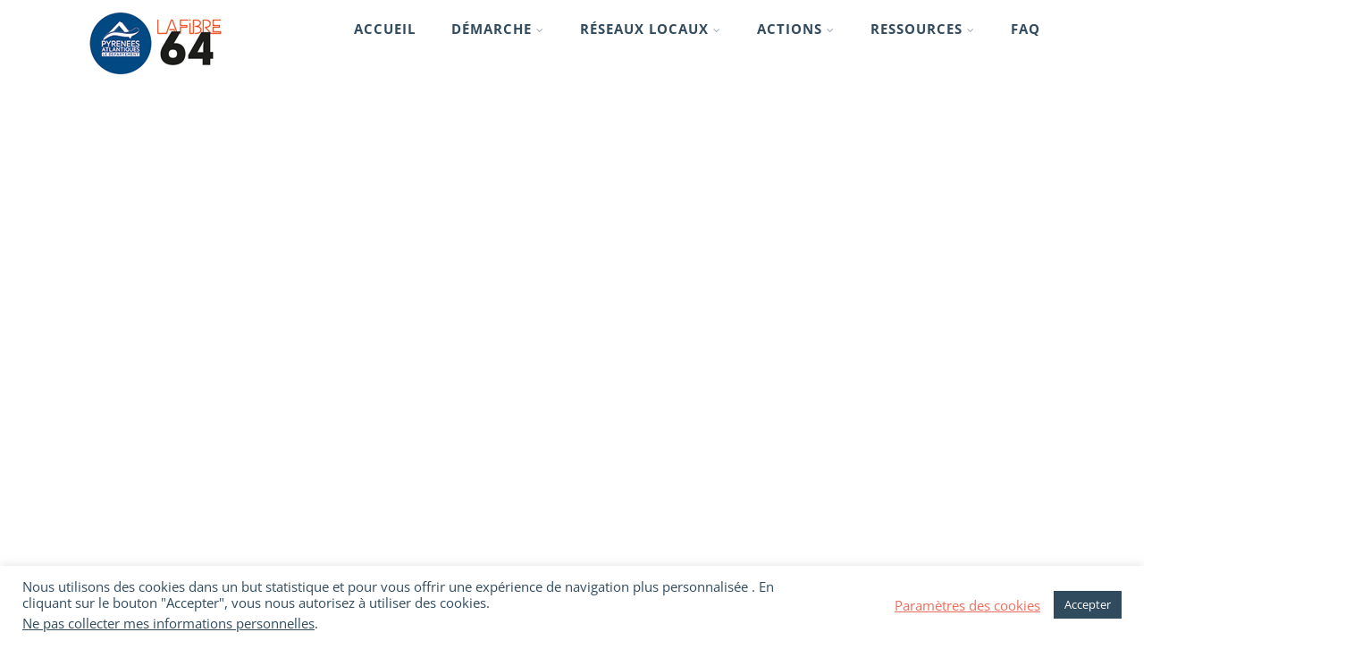

--- FILE ---
content_type: text/html; charset=UTF-8
request_url: https://inclusion-numerique.lafibre64.fr/ressources/banque-de-ressources-mediateurs/
body_size: 19855
content:
<!DOCTYPE html>
<html xmlns="http://www.w3.org/1999/xhtml" lang="fr-FR">
<head>
<meta http-equiv="Content-Type" content="text/html; charset=UTF-8" />	
<!--[if IE]><meta http-equiv="X-UA-Compatible" content="IE=edge,chrome=1"><![endif]-->
<meta name="viewport" content="width=device-width, initial-scale=1.0"/>
<link rel="profile" href="http://gmpg.org/xfn/11"/>
<link rel="pingback" href="https://inclusion-numerique.lafibre64.fr/xmlrpc.php" /> 
<title>Banque de ressources médiateurs &#8211; CAP SUR l&#039;INCLUSION NUMERIQUE</title>
<meta name='robots' content='max-image-preview:large' />
<link rel='dns-prefetch' href='//fonts.googleapis.com' />
<link rel="alternate" type="application/rss+xml" title="CAP SUR l&#039;INCLUSION NUMERIQUE &raquo; Flux" href="https://inclusion-numerique.lafibre64.fr/feed/" />
<link rel="alternate" type="application/rss+xml" title="CAP SUR l&#039;INCLUSION NUMERIQUE &raquo; Flux des commentaires" href="https://inclusion-numerique.lafibre64.fr/comments/feed/" />
<link rel="alternate" title="oEmbed (JSON)" type="application/json+oembed" href="https://inclusion-numerique.lafibre64.fr/wp-json/oembed/1.0/embed?url=https%3A%2F%2Finclusion-numerique.lafibre64.fr%2Fressources%2Fbanque-de-ressources-mediateurs%2F" />
<link rel="alternate" title="oEmbed (XML)" type="text/xml+oembed" href="https://inclusion-numerique.lafibre64.fr/wp-json/oembed/1.0/embed?url=https%3A%2F%2Finclusion-numerique.lafibre64.fr%2Fressources%2Fbanque-de-ressources-mediateurs%2F&#038;format=xml" />
<style id='wp-img-auto-sizes-contain-inline-css' type='text/css'>
img:is([sizes=auto i],[sizes^="auto," i]){contain-intrinsic-size:3000px 1500px}
/*# sourceURL=wp-img-auto-sizes-contain-inline-css */
</style>
<link rel='stylesheet' id='ai1ec_style-css' href='//inclusion-numerique.lafibre64.fr/wp-content/plugins/all-in-one-event-calendar/cache/001859bd_ai1ec_parsed_css.css?ver=3.0.0' type='text/css' media='all' />
<style id='wp-emoji-styles-inline-css' type='text/css'>

	img.wp-smiley, img.emoji {
		display: inline !important;
		border: none !important;
		box-shadow: none !important;
		height: 1em !important;
		width: 1em !important;
		margin: 0 0.07em !important;
		vertical-align: -0.1em !important;
		background: none !important;
		padding: 0 !important;
	}
/*# sourceURL=wp-emoji-styles-inline-css */
</style>
<style id='classic-theme-styles-inline-css' type='text/css'>
/*! This file is auto-generated */
.wp-block-button__link{color:#fff;background-color:#32373c;border-radius:9999px;box-shadow:none;text-decoration:none;padding:calc(.667em + 2px) calc(1.333em + 2px);font-size:1.125em}.wp-block-file__button{background:#32373c;color:#fff;text-decoration:none}
/*# sourceURL=/wp-includes/css/classic-themes.min.css */
</style>
<style id='global-styles-inline-css' type='text/css'>
:root{--wp--preset--aspect-ratio--square: 1;--wp--preset--aspect-ratio--4-3: 4/3;--wp--preset--aspect-ratio--3-4: 3/4;--wp--preset--aspect-ratio--3-2: 3/2;--wp--preset--aspect-ratio--2-3: 2/3;--wp--preset--aspect-ratio--16-9: 16/9;--wp--preset--aspect-ratio--9-16: 9/16;--wp--preset--color--black: #000000;--wp--preset--color--cyan-bluish-gray: #abb8c3;--wp--preset--color--white: #ffffff;--wp--preset--color--pale-pink: #f78da7;--wp--preset--color--vivid-red: #cf2e2e;--wp--preset--color--luminous-vivid-orange: #ff6900;--wp--preset--color--luminous-vivid-amber: #fcb900;--wp--preset--color--light-green-cyan: #7bdcb5;--wp--preset--color--vivid-green-cyan: #00d084;--wp--preset--color--pale-cyan-blue: #8ed1fc;--wp--preset--color--vivid-cyan-blue: #0693e3;--wp--preset--color--vivid-purple: #9b51e0;--wp--preset--gradient--vivid-cyan-blue-to-vivid-purple: linear-gradient(135deg,rgb(6,147,227) 0%,rgb(155,81,224) 100%);--wp--preset--gradient--light-green-cyan-to-vivid-green-cyan: linear-gradient(135deg,rgb(122,220,180) 0%,rgb(0,208,130) 100%);--wp--preset--gradient--luminous-vivid-amber-to-luminous-vivid-orange: linear-gradient(135deg,rgb(252,185,0) 0%,rgb(255,105,0) 100%);--wp--preset--gradient--luminous-vivid-orange-to-vivid-red: linear-gradient(135deg,rgb(255,105,0) 0%,rgb(207,46,46) 100%);--wp--preset--gradient--very-light-gray-to-cyan-bluish-gray: linear-gradient(135deg,rgb(238,238,238) 0%,rgb(169,184,195) 100%);--wp--preset--gradient--cool-to-warm-spectrum: linear-gradient(135deg,rgb(74,234,220) 0%,rgb(151,120,209) 20%,rgb(207,42,186) 40%,rgb(238,44,130) 60%,rgb(251,105,98) 80%,rgb(254,248,76) 100%);--wp--preset--gradient--blush-light-purple: linear-gradient(135deg,rgb(255,206,236) 0%,rgb(152,150,240) 100%);--wp--preset--gradient--blush-bordeaux: linear-gradient(135deg,rgb(254,205,165) 0%,rgb(254,45,45) 50%,rgb(107,0,62) 100%);--wp--preset--gradient--luminous-dusk: linear-gradient(135deg,rgb(255,203,112) 0%,rgb(199,81,192) 50%,rgb(65,88,208) 100%);--wp--preset--gradient--pale-ocean: linear-gradient(135deg,rgb(255,245,203) 0%,rgb(182,227,212) 50%,rgb(51,167,181) 100%);--wp--preset--gradient--electric-grass: linear-gradient(135deg,rgb(202,248,128) 0%,rgb(113,206,126) 100%);--wp--preset--gradient--midnight: linear-gradient(135deg,rgb(2,3,129) 0%,rgb(40,116,252) 100%);--wp--preset--font-size--small: 13px;--wp--preset--font-size--medium: 20px;--wp--preset--font-size--large: 36px;--wp--preset--font-size--x-large: 42px;--wp--preset--spacing--20: 0.44rem;--wp--preset--spacing--30: 0.67rem;--wp--preset--spacing--40: 1rem;--wp--preset--spacing--50: 1.5rem;--wp--preset--spacing--60: 2.25rem;--wp--preset--spacing--70: 3.38rem;--wp--preset--spacing--80: 5.06rem;--wp--preset--shadow--natural: 6px 6px 9px rgba(0, 0, 0, 0.2);--wp--preset--shadow--deep: 12px 12px 50px rgba(0, 0, 0, 0.4);--wp--preset--shadow--sharp: 6px 6px 0px rgba(0, 0, 0, 0.2);--wp--preset--shadow--outlined: 6px 6px 0px -3px rgb(255, 255, 255), 6px 6px rgb(0, 0, 0);--wp--preset--shadow--crisp: 6px 6px 0px rgb(0, 0, 0);}:where(.is-layout-flex){gap: 0.5em;}:where(.is-layout-grid){gap: 0.5em;}body .is-layout-flex{display: flex;}.is-layout-flex{flex-wrap: wrap;align-items: center;}.is-layout-flex > :is(*, div){margin: 0;}body .is-layout-grid{display: grid;}.is-layout-grid > :is(*, div){margin: 0;}:where(.wp-block-columns.is-layout-flex){gap: 2em;}:where(.wp-block-columns.is-layout-grid){gap: 2em;}:where(.wp-block-post-template.is-layout-flex){gap: 1.25em;}:where(.wp-block-post-template.is-layout-grid){gap: 1.25em;}.has-black-color{color: var(--wp--preset--color--black) !important;}.has-cyan-bluish-gray-color{color: var(--wp--preset--color--cyan-bluish-gray) !important;}.has-white-color{color: var(--wp--preset--color--white) !important;}.has-pale-pink-color{color: var(--wp--preset--color--pale-pink) !important;}.has-vivid-red-color{color: var(--wp--preset--color--vivid-red) !important;}.has-luminous-vivid-orange-color{color: var(--wp--preset--color--luminous-vivid-orange) !important;}.has-luminous-vivid-amber-color{color: var(--wp--preset--color--luminous-vivid-amber) !important;}.has-light-green-cyan-color{color: var(--wp--preset--color--light-green-cyan) !important;}.has-vivid-green-cyan-color{color: var(--wp--preset--color--vivid-green-cyan) !important;}.has-pale-cyan-blue-color{color: var(--wp--preset--color--pale-cyan-blue) !important;}.has-vivid-cyan-blue-color{color: var(--wp--preset--color--vivid-cyan-blue) !important;}.has-vivid-purple-color{color: var(--wp--preset--color--vivid-purple) !important;}.has-black-background-color{background-color: var(--wp--preset--color--black) !important;}.has-cyan-bluish-gray-background-color{background-color: var(--wp--preset--color--cyan-bluish-gray) !important;}.has-white-background-color{background-color: var(--wp--preset--color--white) !important;}.has-pale-pink-background-color{background-color: var(--wp--preset--color--pale-pink) !important;}.has-vivid-red-background-color{background-color: var(--wp--preset--color--vivid-red) !important;}.has-luminous-vivid-orange-background-color{background-color: var(--wp--preset--color--luminous-vivid-orange) !important;}.has-luminous-vivid-amber-background-color{background-color: var(--wp--preset--color--luminous-vivid-amber) !important;}.has-light-green-cyan-background-color{background-color: var(--wp--preset--color--light-green-cyan) !important;}.has-vivid-green-cyan-background-color{background-color: var(--wp--preset--color--vivid-green-cyan) !important;}.has-pale-cyan-blue-background-color{background-color: var(--wp--preset--color--pale-cyan-blue) !important;}.has-vivid-cyan-blue-background-color{background-color: var(--wp--preset--color--vivid-cyan-blue) !important;}.has-vivid-purple-background-color{background-color: var(--wp--preset--color--vivid-purple) !important;}.has-black-border-color{border-color: var(--wp--preset--color--black) !important;}.has-cyan-bluish-gray-border-color{border-color: var(--wp--preset--color--cyan-bluish-gray) !important;}.has-white-border-color{border-color: var(--wp--preset--color--white) !important;}.has-pale-pink-border-color{border-color: var(--wp--preset--color--pale-pink) !important;}.has-vivid-red-border-color{border-color: var(--wp--preset--color--vivid-red) !important;}.has-luminous-vivid-orange-border-color{border-color: var(--wp--preset--color--luminous-vivid-orange) !important;}.has-luminous-vivid-amber-border-color{border-color: var(--wp--preset--color--luminous-vivid-amber) !important;}.has-light-green-cyan-border-color{border-color: var(--wp--preset--color--light-green-cyan) !important;}.has-vivid-green-cyan-border-color{border-color: var(--wp--preset--color--vivid-green-cyan) !important;}.has-pale-cyan-blue-border-color{border-color: var(--wp--preset--color--pale-cyan-blue) !important;}.has-vivid-cyan-blue-border-color{border-color: var(--wp--preset--color--vivid-cyan-blue) !important;}.has-vivid-purple-border-color{border-color: var(--wp--preset--color--vivid-purple) !important;}.has-vivid-cyan-blue-to-vivid-purple-gradient-background{background: var(--wp--preset--gradient--vivid-cyan-blue-to-vivid-purple) !important;}.has-light-green-cyan-to-vivid-green-cyan-gradient-background{background: var(--wp--preset--gradient--light-green-cyan-to-vivid-green-cyan) !important;}.has-luminous-vivid-amber-to-luminous-vivid-orange-gradient-background{background: var(--wp--preset--gradient--luminous-vivid-amber-to-luminous-vivid-orange) !important;}.has-luminous-vivid-orange-to-vivid-red-gradient-background{background: var(--wp--preset--gradient--luminous-vivid-orange-to-vivid-red) !important;}.has-very-light-gray-to-cyan-bluish-gray-gradient-background{background: var(--wp--preset--gradient--very-light-gray-to-cyan-bluish-gray) !important;}.has-cool-to-warm-spectrum-gradient-background{background: var(--wp--preset--gradient--cool-to-warm-spectrum) !important;}.has-blush-light-purple-gradient-background{background: var(--wp--preset--gradient--blush-light-purple) !important;}.has-blush-bordeaux-gradient-background{background: var(--wp--preset--gradient--blush-bordeaux) !important;}.has-luminous-dusk-gradient-background{background: var(--wp--preset--gradient--luminous-dusk) !important;}.has-pale-ocean-gradient-background{background: var(--wp--preset--gradient--pale-ocean) !important;}.has-electric-grass-gradient-background{background: var(--wp--preset--gradient--electric-grass) !important;}.has-midnight-gradient-background{background: var(--wp--preset--gradient--midnight) !important;}.has-small-font-size{font-size: var(--wp--preset--font-size--small) !important;}.has-medium-font-size{font-size: var(--wp--preset--font-size--medium) !important;}.has-large-font-size{font-size: var(--wp--preset--font-size--large) !important;}.has-x-large-font-size{font-size: var(--wp--preset--font-size--x-large) !important;}
:where(.wp-block-post-template.is-layout-flex){gap: 1.25em;}:where(.wp-block-post-template.is-layout-grid){gap: 1.25em;}
:where(.wp-block-term-template.is-layout-flex){gap: 1.25em;}:where(.wp-block-term-template.is-layout-grid){gap: 1.25em;}
:where(.wp-block-columns.is-layout-flex){gap: 2em;}:where(.wp-block-columns.is-layout-grid){gap: 2em;}
:root :where(.wp-block-pullquote){font-size: 1.5em;line-height: 1.6;}
/*# sourceURL=global-styles-inline-css */
</style>
<link rel='stylesheet' id='cookie-law-info-css' href='https://inclusion-numerique.lafibre64.fr/wp-content/plugins/cookie-law-info/legacy/public/css/cookie-law-info-public.css?ver=3.3.9.1' type='text/css' media='all' />
<link rel='stylesheet' id='cookie-law-info-gdpr-css' href='https://inclusion-numerique.lafibre64.fr/wp-content/plugins/cookie-law-info/legacy/public/css/cookie-law-info-gdpr.css?ver=3.3.9.1' type='text/css' media='all' />
<link rel='stylesheet' id='events-manager-css' href='https://inclusion-numerique.lafibre64.fr/wp-content/plugins/events-manager/includes/css/events-manager.min.css?ver=7.2.3.1' type='text/css' media='all' />
<link rel='stylesheet' id='optimizer-style-css' href='https://inclusion-numerique.lafibre64.fr/wp-content/themes/optimizer/style.css?ver=a4d0681b462ac5fc334b045543e2ce5a' type='text/css' media='all' />
<link rel='stylesheet' id='optimizer-style-core-css' href='https://inclusion-numerique.lafibre64.fr/wp-content/themes/optimizer/style_core.css?ver=a4d0681b462ac5fc334b045543e2ce5a' type='text/css' media='all' />
<link rel='stylesheet' id='optimizer-icons-css' href='https://inclusion-numerique.lafibre64.fr/wp-content/themes/optimizer/assets/fonts/font-awesome.css?ver=a4d0681b462ac5fc334b045543e2ce5a' type='text/css' media='all' />
<link rel='stylesheet' id='optimizer_google_fonts-css' href='//fonts.googleapis.com/css?family=Open+Sans%3Aregular%2Citalic%2C700%26subset%3Dlatin%2C' type='text/css' media='screen' />
<link rel='stylesheet' id='elementor-icons-css' href='https://inclusion-numerique.lafibre64.fr/wp-content/plugins/elementor/assets/lib/eicons/css/elementor-icons.min.css?ver=5.46.0' type='text/css' media='all' />
<link rel='stylesheet' id='elementor-frontend-css' href='https://inclusion-numerique.lafibre64.fr/wp-content/plugins/elementor/assets/css/frontend.min.css?ver=3.34.2' type='text/css' media='all' />
<link rel='stylesheet' id='elementor-post-2940-css' href='https://inclusion-numerique.lafibre64.fr/wp-content/uploads/elementor/css/post-2940.css?ver=1769084974' type='text/css' media='all' />
<link rel='stylesheet' id='font-awesome-5-all-css' href='https://inclusion-numerique.lafibre64.fr/wp-content/plugins/elementor/assets/lib/font-awesome/css/all.min.css?ver=3.34.2' type='text/css' media='all' />
<link rel='stylesheet' id='font-awesome-4-shim-css' href='https://inclusion-numerique.lafibre64.fr/wp-content/plugins/elementor/assets/lib/font-awesome/css/v4-shims.min.css?ver=3.34.2' type='text/css' media='all' />
<link rel='stylesheet' id='widget-divider-css' href='https://inclusion-numerique.lafibre64.fr/wp-content/plugins/elementor/assets/css/widget-divider.min.css?ver=3.34.2' type='text/css' media='all' />
<link rel='stylesheet' id='widget-image-box-css' href='https://inclusion-numerique.lafibre64.fr/wp-content/plugins/elementor/assets/css/widget-image-box.min.css?ver=3.34.2' type='text/css' media='all' />
<link rel='stylesheet' id='widget-image-css' href='https://inclusion-numerique.lafibre64.fr/wp-content/plugins/elementor/assets/css/widget-image.min.css?ver=3.34.2' type='text/css' media='all' />
<link rel='stylesheet' id='widget-toggle-css' href='https://inclusion-numerique.lafibre64.fr/wp-content/plugins/elementor/assets/css/widget-toggle.min.css?ver=3.34.2' type='text/css' media='all' />
<link rel='stylesheet' id='elementor-post-6101-css' href='https://inclusion-numerique.lafibre64.fr/wp-content/uploads/elementor/css/post-6101.css?ver=1769098011' type='text/css' media='all' />
<link rel='stylesheet' id='eael-general-css' href='https://inclusion-numerique.lafibre64.fr/wp-content/plugins/essential-addons-for-elementor-lite/assets/front-end/css/view/general.min.css?ver=6.5.8' type='text/css' media='all' />
<link rel='stylesheet' id='elementor-gf-local-opensans-css' href='https://inclusion-numerique.lafibre64.fr/wp-content/uploads/elementor/google-fonts/css/opensans.css?ver=1742806667' type='text/css' media='all' />
<link rel='stylesheet' id='elementor-gf-local-roboto-css' href='https://inclusion-numerique.lafibre64.fr/wp-content/uploads/elementor/google-fonts/css/roboto.css?ver=1742806708' type='text/css' media='all' />
<link rel='stylesheet' id='elementor-gf-local-bungee-css' href='https://inclusion-numerique.lafibre64.fr/wp-content/uploads/elementor/google-fonts/css/bungee.css?ver=1742806948' type='text/css' media='all' />
<link rel='stylesheet' id='elementor-icons-shared-0-css' href='https://inclusion-numerique.lafibre64.fr/wp-content/plugins/elementor/assets/lib/font-awesome/css/fontawesome.min.css?ver=5.15.3' type='text/css' media='all' />
<link rel='stylesheet' id='elementor-icons-fa-solid-css' href='https://inclusion-numerique.lafibre64.fr/wp-content/plugins/elementor/assets/lib/font-awesome/css/solid.min.css?ver=5.15.3' type='text/css' media='all' />
<script type="text/javascript" src="https://inclusion-numerique.lafibre64.fr/wp-includes/js/jquery/jquery.min.js?ver=3.7.1" id="jquery-core-js"></script>
<script type="text/javascript" src="https://inclusion-numerique.lafibre64.fr/wp-includes/js/jquery/jquery-migrate.min.js?ver=3.4.1" id="jquery-migrate-js"></script>
<script type="text/javascript" id="jquery-migrate-js-after">
/* <![CDATA[ */
jQuery(document).ready(function(){   jQuery(".so-panel.widget").each(function (){   jQuery(this).attr("id", jQuery(this).find(".so_widget_id").attr("data-panel-id"))  });  });
//# sourceURL=jquery-migrate-js-after
/* ]]> */
</script>
<script type="text/javascript" id="cookie-law-info-js-extra">
/* <![CDATA[ */
var Cli_Data = {"nn_cookie_ids":[],"cookielist":[],"non_necessary_cookies":[],"ccpaEnabled":"1","ccpaRegionBased":"","ccpaBarEnabled":"","strictlyEnabled":["necessary","obligatoire"],"ccpaType":"ccpa_gdpr","js_blocking":"","custom_integration":"","triggerDomRefresh":"","secure_cookies":""};
var cli_cookiebar_settings = {"animate_speed_hide":"500","animate_speed_show":"500","background":"#FFF","border":"#b1a6a6c2","border_on":"","button_1_button_colour":"#314b5e","button_1_button_hover":"#273c4b","button_1_link_colour":"#fff","button_1_as_button":"1","button_1_new_win":"","button_2_button_colour":"#333","button_2_button_hover":"#292929","button_2_link_colour":"#ed6d5c","button_2_as_button":"","button_2_hidebar":"","button_3_button_colour":"#ffffff","button_3_button_hover":"#cccccc","button_3_link_colour":"#314b5e","button_3_as_button":"1","button_3_new_win":"","button_4_button_colour":"#000","button_4_button_hover":"#000000","button_4_link_colour":"#ed6d5c","button_4_as_button":"","button_7_button_colour":"#61a229","button_7_button_hover":"#4e8221","button_7_link_colour":"#fff","button_7_as_button":"1","button_7_new_win":"","font_family":"inherit","header_fix":"","notify_animate_hide":"","notify_animate_show":"1","notify_div_id":"#cookie-law-info-bar","notify_position_horizontal":"left","notify_position_vertical":"bottom","scroll_close":"","scroll_close_reload":"","accept_close_reload":"","reject_close_reload":"","showagain_tab":"1","showagain_background":"#fff","showagain_border":"#000","showagain_div_id":"#cookie-law-info-again","showagain_x_position":"50px","text":"#314b5e","show_once_yn":"","show_once":"10000","logging_on":"","as_popup":"","popup_overlay":"1","bar_heading_text":"","cookie_bar_as":"banner","popup_showagain_position":"bottom-right","widget_position":"left"};
var log_object = {"ajax_url":"https://inclusion-numerique.lafibre64.fr/wp-admin/admin-ajax.php"};
//# sourceURL=cookie-law-info-js-extra
/* ]]> */
</script>
<script type="text/javascript" src="https://inclusion-numerique.lafibre64.fr/wp-content/plugins/cookie-law-info/legacy/public/js/cookie-law-info-public.js?ver=3.3.9.1" id="cookie-law-info-js"></script>
<script type="text/javascript" id="cookie-law-info-ccpa-js-extra">
/* <![CDATA[ */
var ccpa_data = {"opt_out_prompt":"Souhaitez-vous vraiment refuser\u00a0?","opt_out_confirm":"Confirmer","opt_out_cancel":"Annuler"};
//# sourceURL=cookie-law-info-ccpa-js-extra
/* ]]> */
</script>
<script type="text/javascript" src="https://inclusion-numerique.lafibre64.fr/wp-content/plugins/cookie-law-info/legacy/admin/modules/ccpa/assets/js/cookie-law-info-ccpa.js?ver=3.3.9.1" id="cookie-law-info-ccpa-js"></script>
<script type="text/javascript" src="https://inclusion-numerique.lafibre64.fr/wp-includes/js/jquery/ui/core.min.js?ver=1.13.3" id="jquery-ui-core-js"></script>
<script type="text/javascript" src="https://inclusion-numerique.lafibre64.fr/wp-includes/js/jquery/ui/mouse.min.js?ver=1.13.3" id="jquery-ui-mouse-js"></script>
<script type="text/javascript" src="https://inclusion-numerique.lafibre64.fr/wp-includes/js/jquery/ui/sortable.min.js?ver=1.13.3" id="jquery-ui-sortable-js"></script>
<script type="text/javascript" src="https://inclusion-numerique.lafibre64.fr/wp-includes/js/jquery/ui/datepicker.min.js?ver=1.13.3" id="jquery-ui-datepicker-js"></script>
<script type="text/javascript" id="jquery-ui-datepicker-js-after">
/* <![CDATA[ */
jQuery(function(jQuery){jQuery.datepicker.setDefaults({"closeText":"Fermer","currentText":"Aujourd\u2019hui","monthNames":["janvier","f\u00e9vrier","mars","avril","mai","juin","juillet","ao\u00fbt","septembre","octobre","novembre","d\u00e9cembre"],"monthNamesShort":["Jan","F\u00e9v","Mar","Avr","Mai","Juin","Juil","Ao\u00fbt","Sep","Oct","Nov","D\u00e9c"],"nextText":"Suivant","prevText":"Pr\u00e9c\u00e9dent","dayNames":["dimanche","lundi","mardi","mercredi","jeudi","vendredi","samedi"],"dayNamesShort":["dim","lun","mar","mer","jeu","ven","sam"],"dayNamesMin":["D","L","M","M","J","V","S"],"dateFormat":"d MM, yy","firstDay":1,"isRTL":false});});
//# sourceURL=jquery-ui-datepicker-js-after
/* ]]> */
</script>
<script type="text/javascript" src="https://inclusion-numerique.lafibre64.fr/wp-includes/js/jquery/ui/resizable.min.js?ver=1.13.3" id="jquery-ui-resizable-js"></script>
<script type="text/javascript" src="https://inclusion-numerique.lafibre64.fr/wp-includes/js/jquery/ui/draggable.min.js?ver=1.13.3" id="jquery-ui-draggable-js"></script>
<script type="text/javascript" src="https://inclusion-numerique.lafibre64.fr/wp-includes/js/jquery/ui/controlgroup.min.js?ver=1.13.3" id="jquery-ui-controlgroup-js"></script>
<script type="text/javascript" src="https://inclusion-numerique.lafibre64.fr/wp-includes/js/jquery/ui/checkboxradio.min.js?ver=1.13.3" id="jquery-ui-checkboxradio-js"></script>
<script type="text/javascript" src="https://inclusion-numerique.lafibre64.fr/wp-includes/js/jquery/ui/button.min.js?ver=1.13.3" id="jquery-ui-button-js"></script>
<script type="text/javascript" src="https://inclusion-numerique.lafibre64.fr/wp-includes/js/jquery/ui/dialog.min.js?ver=1.13.3" id="jquery-ui-dialog-js"></script>
<script type="text/javascript" id="events-manager-js-extra">
/* <![CDATA[ */
var EM = {"ajaxurl":"https://inclusion-numerique.lafibre64.fr/wp-admin/admin-ajax.php","locationajaxurl":"https://inclusion-numerique.lafibre64.fr/wp-admin/admin-ajax.php?action=locations_search","firstDay":"1","locale":"fr","dateFormat":"yy-mm-dd","ui_css":"https://inclusion-numerique.lafibre64.fr/wp-content/plugins/events-manager/includes/css/jquery-ui/build.min.css","show24hours":"1","is_ssl":"1","autocomplete_limit":"10","calendar":{"breakpoints":{"small":560,"medium":908,"large":false},"month_format":"M Y"},"phone":"","datepicker":{"format":"Y-m-d","locale":"fr"},"search":{"breakpoints":{"small":650,"medium":850,"full":false}},"url":"https://inclusion-numerique.lafibre64.fr/wp-content/plugins/events-manager","assets":{"input.em-uploader":{"js":{"em-uploader":{"url":"https://inclusion-numerique.lafibre64.fr/wp-content/plugins/events-manager/includes/js/em-uploader.js?v=7.2.3.1","event":"em_uploader_ready"}}},".em-event-editor":{"js":{"event-editor":{"url":"https://inclusion-numerique.lafibre64.fr/wp-content/plugins/events-manager/includes/js/events-manager-event-editor.js?v=7.2.3.1","event":"em_event_editor_ready"}},"css":{"event-editor":"https://inclusion-numerique.lafibre64.fr/wp-content/plugins/events-manager/includes/css/events-manager-event-editor.min.css?v=7.2.3.1"}},".em-recurrence-sets, .em-timezone":{"js":{"luxon":{"url":"luxon/luxon.js?v=7.2.3.1","event":"em_luxon_ready"}}},".em-booking-form, #em-booking-form, .em-booking-recurring, .em-event-booking-form":{"js":{"em-bookings":{"url":"https://inclusion-numerique.lafibre64.fr/wp-content/plugins/events-manager/includes/js/bookingsform.js?v=7.2.3.1","event":"em_booking_form_js_loaded"}}},"#em-opt-archetypes":{"js":{"archetypes":"https://inclusion-numerique.lafibre64.fr/wp-content/plugins/events-manager/includes/js/admin-archetype-editor.js?v=7.2.3.1","archetypes_ms":"https://inclusion-numerique.lafibre64.fr/wp-content/plugins/events-manager/includes/js/admin-archetypes.js?v=7.2.3.1","qs":"qs/qs.js?v=7.2.3.1"}}},"cached":"","google_maps_api":"AIzaSyDTI3G_KwnDXm1Ws2ardcslToFJErbTaPw","txt_search":"Recherche","txt_searching":"Recherche en cours\u2026","txt_loading":"Chargement en cours\u2026","event_detach_warning":"Confirmez-vous vouloir d\u00e9tacher cet \u00e9v\u00e8nement\u00a0? Cet \u00e9v\u00e8nement sera alors ind\u00e9pendant de la s\u00e9rie p\u00e9riodique d\u2019\u00e9v\u00e8nements.","delete_recurrence_warning":"Confirmez-vous vouloir effacer toutes les occurrences de cet \u00e9v\u00e8nement\u00a0? Tous les \u00e9v\u00e8nements seront d\u00e9plac\u00e9s vers la poubelle."};
//# sourceURL=events-manager-js-extra
/* ]]> */
</script>
<script type="text/javascript" src="https://inclusion-numerique.lafibre64.fr/wp-content/plugins/events-manager/includes/js/events-manager.js?ver=7.2.3.1" id="events-manager-js"></script>
<script type="text/javascript" src="https://inclusion-numerique.lafibre64.fr/wp-content/plugins/events-manager/includes/external/flatpickr/l10n/fr.js?ver=7.2.3.1" id="em-flatpickr-localization-js"></script>
<script type="text/javascript" src="https://inclusion-numerique.lafibre64.fr/wp-includes/js/dist/vendor/moment.min.js?ver=2.30.1" id="moment-js"></script>
<script type="text/javascript" id="moment-js-after">
/* <![CDATA[ */
moment.updateLocale( 'fr_FR', {"months":["janvier","f\u00e9vrier","mars","avril","mai","juin","juillet","ao\u00fbt","septembre","octobre","novembre","d\u00e9cembre"],"monthsShort":["Jan","F\u00e9v","Mar","Avr","Mai","Juin","Juil","Ao\u00fbt","Sep","Oct","Nov","D\u00e9c"],"weekdays":["dimanche","lundi","mardi","mercredi","jeudi","vendredi","samedi"],"weekdaysShort":["dim","lun","mar","mer","jeu","ven","sam"],"week":{"dow":1},"longDateFormat":{"LT":"G \\h i \\m\\i\\n","LTS":null,"L":null,"LL":"j F, Y","LLL":"d F Y G\\hi","LLLL":null}} );
//# sourceURL=moment-js-after
/* ]]> */
</script>
<script type="text/javascript" src="https://inclusion-numerique.lafibre64.fr/wp-content/plugins/events-manager//includes/external/chartjs/chart.umd.min.js?ver=7.2.3.1" id="chart-js-js"></script>
<script type="text/javascript" src="https://inclusion-numerique.lafibre64.fr/wp-content/themes/optimizer/assets/js/optimizer.js?ver=1" id="optimizer_js-js"></script>
<script type="text/javascript" src="https://inclusion-numerique.lafibre64.fr/wp-content/themes/optimizer/assets/js/other.js?ver=1" id="optimizer_otherjs-js"></script>
<script type="text/javascript" src="https://inclusion-numerique.lafibre64.fr/wp-content/themes/optimizer/assets/js/magnific-popup.js?ver=1" id="optimizer_lightbox-js"></script>
<script type="text/javascript" src="https://inclusion-numerique.lafibre64.fr/wp-content/plugins/elementor/assets/lib/font-awesome/js/v4-shims.min.js?ver=3.34.2" id="font-awesome-4-shim-js"></script>
<link rel="https://api.w.org/" href="https://inclusion-numerique.lafibre64.fr/wp-json/" /><link rel="alternate" title="JSON" type="application/json" href="https://inclusion-numerique.lafibre64.fr/wp-json/wp/v2/pages/6101" /><link rel="EditURI" type="application/rsd+xml" title="RSD" href="https://inclusion-numerique.lafibre64.fr/xmlrpc.php?rsd" />

<link rel="canonical" href="https://inclusion-numerique.lafibre64.fr/ressources/banque-de-ressources-mediateurs/" />
<link rel='shortlink' href='https://inclusion-numerique.lafibre64.fr/?p=6101' />

		<!-- GA Google Analytics @ https://m0n.co/ga -->
		<script>
			(function(i,s,o,g,r,a,m){i['GoogleAnalyticsObject']=r;i[r]=i[r]||function(){
			(i[r].q=i[r].q||[]).push(arguments)},i[r].l=1*new Date();a=s.createElement(o),
			m=s.getElementsByTagName(o)[0];a.async=1;a.src=g;m.parentNode.insertBefore(a,m)
			})(window,document,'script','https://www.google-analytics.com/analytics.js','ga');
			ga('create', 'UA-140214860-1', 'auto');
			ga('send', 'pageview');
		</script>

	<style type="text/css">

/*Fixed Background*/

	/*BOXED LAYOUT*/
	.site_boxed .layer_wrapper, body.home.site_boxed #slidera {width: 85%;float: left;margin: 0 7.5%;
	background: #ffffff;}
	.site_boxed .stat_bg, .site_boxed .stat_bg_overlay{width: 85%;}
	.site_boxed .social_buttons{background: #ffffff;}
	.site_boxed .center {width: 95%;margin: 0 auto;}
	.site_boxed .head_top .center{ width:95%!important;}



/*Site Content Text Style*/
body, input, textarea{ 
	font-family:Open Sans; 	font-size:16px; }

.single_metainfo, .single_post .single_metainfo a, a:link, a:visited, .single_post_content .tabs li a{ color:#304b5e;}

.page_head, .author_div{ background:#ffffff; color:#304b5e;}
.page_head .postitle{color:#304b5e;}	
.page_head .layerbread a{color:#304b5e;}	

/*LINK COLOR*/
.org_comment a, .thn_post_wrap a:link, .thn_post_wrap a:visited, .lts_lightbox_content a:link, .lts_lightbox_content a:visited, .athor_desc a:link, .athor_desc a:visited{color:#ed6d5c;}
.org_comment a:hover, .thn_post_wrap a:link:hover, .lts_lightbox_content a:link:hover, .lts_lightbox_content a:visited:hover, .athor_desc a:link:hover, .athor_desc a:visited:hover{color:#80cef0;}

/*-----------------------------Static Slider Content box width------------------------------------*/
#slidera{min-height:initial;}.stat_content_inner .center{width:39%;}
.stat_content_inner{bottom:39%; color:#ffffff;}


/*STATIC SLIDE CTA BUTTONS COLORS*/
.static_cta1.cta_hollow, .static_cta1.cta_hollow_big{ background:transparent!important; color:#ffffff;}
.static_cta1.cta_flat, .static_cta1.cta_flat_big, .static_cta1.cta_rounded, .static_cta1.cta_rounded_big, .static_cta1.cta_hollow:hover, .static_cta1.cta_hollow_big:hover{ background:#304b5e!important; color:#ffffff; border-color:#304b5e!important;}

.static_cta2.cta_hollow, .static_cta2.cta_hollow_big{ background:transparent; color:#ffffff;}
.static_cta2.cta_flat, .static_cta2.cta_flat_big, .static_cta2.cta_rounded, .static_cta2.cta_rounded_big, .static_cta2.cta_hollow:hover, .static_cta2.cta_hollow_big:hover{ background:#ed6d5b!important; color:#ffffff;border-color:#ed6d5b!important;}


/*-----------------------------COLORS------------------------------------*/
		/*Header Color*/
		.header{ position:relative!important; background:#ffffff;}
				/*Header Color*/
		body .header{ position:relative!important; background:#ffffff;}
		.page #slidera, .single #slidera, .archive #slidera, .search #slidera, .error404 #slidera{ height:auto!important;}
				
									/*If Header and Background both set to White Display a Border under the Header*/
				body.single .header{box-shadow: 0 0 3px rgba(0, 0, 0, 0.25);}
							
				.home.has_trans_header.page .header{background:#ffffff!important;}
		@media screen and (max-width: 480px){
		.home.has_trans_header .header{ background:#ffffff!important;}
		}
		


		/*LOGO*/
				.logo h2, .logo h1, .logo h2 a, .logo h1 a{ 
						font-size:20;			color:#314b5e;
		}
		body.has_trans_header.home .header .logo h2, body.has_trans_header.home .header .logo h1, body.has_trans_header.home .header .logo h2 a, body.has_trans_header.home .header .logo h1 a, body.has_trans_header.home span.desc{ color:#ffffff;}
		#simple-menu{color:#314b5e;}
		body.home.has_trans_header #simple-menu{color:#ffffff;}
		span.desc{color:#314b5e;}

		/*MENU Text Color*/
		#topmenu ul li a{color:#314b5e;}
		body.has_trans_header.home #topmenu ul li a, body.has_trans_header.home .head_soc .social_bookmarks.bookmark_simple a{ color:#ffffff;}
		#topmenu ul li.menu_hover a{border-color:#80cef0;}
		#topmenu ul li.menu_hover>a, body.has_trans_header.home #topmenu ul li.menu_hover>a{color:#80cef0;}
		#topmenu ul li.current-menu-item>a{color:#80cef0;}
		#topmenu ul li ul{border-color:#80cef0 transparent transparent transparent;}
		#topmenu ul.menu>li:hover:after{background-color:#80cef0;}
		
		#topmenu ul li ul li a:hover{ background:#304b5e; color:#ed6d5c;}
		.head_soc .social_bookmarks a{color:#314b5e;}
		.head_soc .social_bookmarks.bookmark_hexagon a:before {border-bottom-color: rgba(49,75,94, 0.3)!important;}
		.head_soc .social_bookmarks.bookmark_hexagon a i {background:rgba(49,75,94, 0.3)!important;}
		.head_soc .social_bookmarks.bookmark_hexagon a:after { border-top-color:rgba(49,75,94, 0.3)!important;}
		

		/*BASE Color*/
		.widget_border, .heading_border, #wp-calendar #today, .thn_post_wrap .more-link:hover, .moretag:hover, .search_term #searchsubmit, .error_msg #searchsubmit, #searchsubmit, .optimizer_pagenav a:hover, .nav-box a:hover .left_arro, .nav-box a:hover .right_arro, .pace .pace-progress, .homeposts_title .menu_border, .pad_menutitle, span.widget_border, .ast_login_widget #loginform #wp-submit, .prog_wrap, .lts_layout1 a.image, .lts_layout2 a.image, .lts_layout3 a.image, .rel_tab:hover .related_img, .wpcf7-submit, .woo-slider #post_slider li.sale .woo_sale, .nivoinner .slide_button_wrap .lts_button, #accordion .slide_button_wrap .lts_button, .img_hover, p.form-submit #submit, .optimposts .type-product a.button.add_to_cart_button{background:#304b5e;} 
		
		.share_active, .comm_auth a, .logged-in-as a, .citeping a, .lay3 h2 a:hover, .lay4 h2 a:hover, .lay5 .postitle a:hover, .nivo-caption p a, .acord_text p a, .org_comment a, .org_ping a, .contact_submit input:hover, .widget_calendar td a, .ast_biotxt a, .ast_bio .ast_biotxt h3, .lts_layout2 .listing-item h2 a:hover, .lts_layout3 .listing-item h2 a:hover, .lts_layout4 .listing-item h2 a:hover, .lts_layout5 .listing-item h2 a:hover, .rel_tab:hover .rel_hover, .post-password-form input[type~=submit], .bio_head h3, .blog_mo a:hover, .ast_navigation a:hover, .lts_layout4 .blog_mo a:hover{color:#304b5e;}
		#home_widgets .widget .thn_wgt_tt, #sidebar .widget .thn_wgt_tt, #footer .widget .thn_wgt_tt, .astwt_iframe a, .ast_bio .ast_biotxt h3, .ast_bio .ast_biotxt a, .nav-box a span, .lay2 h2.postitle:hover a{color:#304b5e;}
		.pace .pace-activity{border-top-color: #304b5e!important;border-left-color: #304b5e!important;}
		.pace .pace-progress-inner{box-shadow: 0 0 10px #304b5e, 0 0 5px #304b5e;
		  -webkit-box-shadow: 0 0 10px #304b5e, 0 0 5px #304b5e;
		  -moz-box-shadow: 0 0 10px #304b5e, 0 0 5px #304b5e;}
		
		.fotorama__thumb-border, .ast_navigation a:hover{ border-color:#304b5e!important;}
		
		
		/*Text Color on BASE COLOR Element*/
		.icon_round a, #wp-calendar #today, .moretag:hover, .search_term #searchsubmit, .error_msg #searchsubmit, .optimizer_pagenav a:hover, .ast_login_widget #loginform #wp-submit, #searchsubmit, .prog_wrap, .rel_tab .related_img i, .lay1 h2.postitle a, .nivoinner .slide_button_wrap .lts_button, #accordion .slide_button_wrap .lts_button, .lts_layout1 .icon_wrap a, .lts_layout2 .icon_wrap a, .lts_layout3 .icon_wrap a, .lts_layout1 .icon_wrap a:hover{color:#ed6d5c;}
		.thn_post_wrap .listing-item .moretag:hover, body .lts_layout1 .listing-item .title, .lts_layout2 .img_wrap .optimizer_plus, .img_hover .icon_wrap a, body .thn_post_wrap .lts_layout1 .icon_wrap a, .wpcf7-submit, .woo-slider #post_slider li.sale .woo_sale, p.form-submit #submit, .optimposts .type-product a.button.add_to_cart_button{color:#ed6d5c;}




/*Sidebar Widget Background Color */
#sidebar .widget{ background:#FFFFFF;}
/*Widget Title Color */
#sidebar .widget .widgettitle, #sidebar .widget .widgettitle a{color:#304b5e;}
#sidebar .widget li a, #sidebar .widget, #sidebar .widget .widget_wrap{ color:#304b5e;}
#sidebar .widget .widgettitle, #sidebar .widget .widgettitle a{font-size:16px;}



#footer .widgets .widgettitle, #copyright a{color:#ffffff;}

/*FOOTER WIDGET COLORS*/
#footer{background: #314b5e;}
#footer .widgets .widget a, #footer .widgets{color:#666666;}
/*COPYRIGHT COLORS*/
#copyright{background: #314b5e;}
#copyright a, #copyright{color: #ffffff;}
.foot_soc .social_bookmarks a{color:#ffffff;}
.foot_soc .social_bookmarks.bookmark_hexagon a:before {border-bottom-color: rgba(255,255,255, 0.3);}
.foot_soc .social_bookmarks.bookmark_hexagon a i {background:rgba(255,255,255, 0.3);}
.foot_soc .social_bookmarks.bookmark_hexagon a:after { border-top-color:rgba(255,255,255, 0.3);}



/*-------------------------------------TYPOGRAPHY--------------------------------------*/

/*Post Titles, headings and Menu Font*/
h1, h2, h3, h4, h5, h6, #topmenu ul li a, .postitle, .product_title{ font-family:Open Sans;  }

#topmenu ul li a, .midrow_block h3, .lay1 h2.postitle, .more-link, .moretag, .single_post .postitle, .related_h3, .comments_template #comments, #comments_ping, #reply-title, #submit, #sidebar .widget .widgettitle, #sidebar .widget .widgettitle a, .search_term h2, .search_term #searchsubmit, .error_msg #searchsubmit, #footer .widgets .widgettitle, .home_title, body .lts_layout1 .listing-item .title, .lay4 h2.postitle, .lay2 h2.postitle a, #home_widgets .widget .widgettitle, .product_title, .page_head h1{ text-transform:uppercase; letter-spacing:1px;}

#topmenu ul li a{font-size:15px;}
#topmenu ul li {line-height: 15px;}

/*Body Text Color*/
body, .home_cat a, .contact_submit input, .comment-form-comment textarea{ color:#304b5e;}
.single_post_content .tabs li a{ color:#304b5e;}
.thn_post_wrap .listing-item .moretag{ color:#304b5e;}
	
	

/*Post Title */
.postitle, .postitle a, .nav-box a, h3#comments, h3#comments_ping, .comment-reply-title, .related_h3, .nocomments, .lts_layout2 .listing-item h2 a, .lts_layout3 .listing-item h2 a, .lts_layout4 .listing-item h2 a, .author_inner h5, .product_title, .woocommerce-tabs h2, .related.products h2, .optimposts .type-product h2.postitle a, .woocommerce ul.products li.product h3{ text-decoration:none; color:#304b5e;}

/*Woocommerce*/
.optimposts .type-product a.button.add_to_cart_button:hover{background-color:#ed6d5c;color:#304b5e;} 
.optimposts .lay2_wrap .type-product span.price, .optimposts .lay3_wrap .type-product span.price, .optimposts .lay4_wrap  .type-product span.price, .optimposts .lay4_wrap  .type-product a.button.add_to_cart_button{color:#304b5e;}
.optimposts .lay2_wrap .type-product a.button.add_to_cart_button:before, .optimposts .lay3_wrap .type-product a.button.add_to_cart_button:before{color:#304b5e;}
.optimposts .lay2_wrap .type-product a.button.add_to_cart_button:hover:before, .optimposts .lay3_wrap .type-product a.button.add_to_cart_button:hover:before, .optimposts .lay4_wrap  .type-product h2.postitle a{color:#304b5e;}



@media screen and (max-width: 480px){
body.home.has_trans_header .header .logo h1 a{ color:#314b5e!important;}
body.home.has_trans_header .header #simple-menu{color:#314b5e!important;}
}

/*USER'S CUSTOM CSS---------------------------------------------------------*/
/*---------------------------------------------------------*/
</style>

<!--[if IE]>
<style type="text/css">
.text_block_wrap, .home .lay1, .home .lay2, .home .lay3, .home .lay4, .home .lay5, .home_testi .looper, #footer .widgets{opacity:1!important;}
#topmenu ul li a{display: block;padding: 20px; background:url(#);}
</style>
<![endif]-->
<meta name="generator" content="Elementor 3.34.2; features: additional_custom_breakpoints; settings: css_print_method-external, google_font-enabled, font_display-auto">
			<style>
				.e-con.e-parent:nth-of-type(n+4):not(.e-lazyloaded):not(.e-no-lazyload),
				.e-con.e-parent:nth-of-type(n+4):not(.e-lazyloaded):not(.e-no-lazyload) * {
					background-image: none !important;
				}
				@media screen and (max-height: 1024px) {
					.e-con.e-parent:nth-of-type(n+3):not(.e-lazyloaded):not(.e-no-lazyload),
					.e-con.e-parent:nth-of-type(n+3):not(.e-lazyloaded):not(.e-no-lazyload) * {
						background-image: none !important;
					}
				}
				@media screen and (max-height: 640px) {
					.e-con.e-parent:nth-of-type(n+2):not(.e-lazyloaded):not(.e-no-lazyload),
					.e-con.e-parent:nth-of-type(n+2):not(.e-lazyloaded):not(.e-no-lazyload) * {
						background-image: none !important;
					}
				}
			</style>
			<style type="text/css" id="custom-background-css">
body.custom-background { background-color: #ffffff; }
</style>
	<link rel="icon" href="https://inclusion-numerique.lafibre64.fr/wp-content/uploads/2020/04/cropped-logos-64LF64-32x32.png" sizes="32x32" />
<link rel="icon" href="https://inclusion-numerique.lafibre64.fr/wp-content/uploads/2020/04/cropped-logos-64LF64-192x192.png" sizes="192x192" />
<link rel="apple-touch-icon" href="https://inclusion-numerique.lafibre64.fr/wp-content/uploads/2020/04/cropped-logos-64LF64-180x180.png" />
<meta name="msapplication-TileImage" content="https://inclusion-numerique.lafibre64.fr/wp-content/uploads/2020/04/cropped-logos-64LF64-270x270.png" />
</head>

<body class="wp-singular page-template page-template-template_parts page-template-page-fullwidth_template page-template-template_partspage-fullwidth_template-php page page-id-6101 page-child parent-pageid-12 custom-background wp-theme-optimizer site_full not_frontpage elementor-default elementor-template-full-width elementor-kit-2940 elementor-page elementor-page-6101">
<!--HEADER-->
<div class="header_wrap layer_wrapper">
	
<!--HEADER STARTS-->
    <div class="header">

        <div class="center">
            <div class="head_inner">
            <!--LOGO START-->
            	                <div class="logo hide_sitetagline">
                                            <a class="logoimga" title="CAP SUR l&#039;INCLUSION NUMERIQUE" href="https://inclusion-numerique.lafibre64.fr/"><img src="https://inclusion-numerique.lafibre64.fr/wp-content/uploads/2020/04/logoCD64-LF64petit.png" /></a>
                        <span class="desc">FAVORISER L&#039;ACCÈS AU NUMÉRIQUE POUR TOUS</span>
                                    </div>
            <!--LOGO END-->
            
            <!--MENU START--> 
                <!--MOBILE MENU START-->
                <a id="simple-menu" href="#sidr"><i class="fa-bars"></i></a>
                <!--MOBILE MENU END--> 
                
                <div id="topmenu" class="">
                <div class="menu-header"><ul id="menu-menu-superieur" class="menu"><li id="menu-item-19" class="menu-item menu-item-type-custom menu-item-object-custom menu-item-home menu-item-19"><a href="https://inclusion-numerique.lafibre64.fr/">Accueil</a></li>
<li id="menu-item-20" class="menu-item menu-item-type-post_type menu-item-object-page menu-item-has-children menu-item-20"><a href="https://inclusion-numerique.lafibre64.fr/la-demarche-departementale/">Démarche</a>
<ul class="sub-menu">
	<li id="menu-item-869" class="menu-item menu-item-type-post_type menu-item-object-page menu-item-869"><a href="https://inclusion-numerique.lafibre64.fr/la-demarche-departementale/lancement-de-la-demarche/">Lancement de la démarche</a></li>
	<li id="menu-item-911" class="menu-item menu-item-type-post_type menu-item-object-page menu-item-911"><a href="https://inclusion-numerique.lafibre64.fr/la-demarche-departementale/restitution-du-diagnostic/">Restitution du diagnostic</a></li>
	<li id="menu-item-1078" class="menu-item menu-item-type-post_type menu-item-object-page menu-item-1078"><a href="https://inclusion-numerique.lafibre64.fr/la-demarche-departementale/restitution-de-la-demarche/">Restitution de la démarche</a></li>
	<li id="menu-item-1943" class="menu-item menu-item-type-post_type menu-item-object-page menu-item-1943"><a href="https://inclusion-numerique.lafibre64.fr/la-demarche-departementale/copin-64/">COPIN 64</a></li>
</ul>
</li>
<li id="menu-item-304" class="menu-item menu-item-type-custom menu-item-object-custom menu-item-has-children menu-item-304"><a href="#">Réseaux locaux</a>
<ul class="sub-menu">
	<li id="menu-item-309" class="menu-item menu-item-type-post_type menu-item-object-page menu-item-309"><a href="https://inclusion-numerique.lafibre64.fr/territoires-pilotes/">Territoires pilotes</a></li>
	<li id="menu-item-1679" class="menu-item menu-item-type-post_type menu-item-object-page menu-item-1679"><a href="https://inclusion-numerique.lafibre64.fr/territoires-dessaimage/">Territoires d’essaimage</a></li>
</ul>
</li>
<li id="menu-item-1671" class="menu-item menu-item-type-custom menu-item-object-custom menu-item-home menu-item-has-children menu-item-1671"><a href="https://inclusion-numerique.lafibre64.fr/#">Actions</a>
<ul class="sub-menu">
	<li id="menu-item-525" class="menu-item menu-item-type-post_type menu-item-object-page menu-item-525"><a href="https://inclusion-numerique.lafibre64.fr/formation-des-aidants/">Formation des aidants</a></li>
	<li id="menu-item-3114" class="menu-item menu-item-type-post_type menu-item-object-page menu-item-3114"><a href="https://inclusion-numerique.lafibre64.fr/mediation-numeriquelf64/">Médiation numérique itinérante par La Fibre64</a></li>
</ul>
</li>
<li id="menu-item-288" class="menu-item menu-item-type-custom menu-item-object-custom current-menu-ancestor current-menu-parent menu-item-has-children menu-item-288"><a href="#">Ressources</a>
<ul class="sub-menu">
	<li id="menu-item-8009" class="menu-item menu-item-type-post_type menu-item-object-page menu-item-8009"><a href="https://inclusion-numerique.lafibre64.fr/ressources/cartographie-inclusion/">Cartographie Inclusion Numérique 64</a></li>
	<li id="menu-item-1481" class="menu-item menu-item-type-post_type menu-item-object-page menu-item-1481"><a href="https://inclusion-numerique.lafibre64.fr/ressources/calendrier/">Agenda des actions</a></li>
	<li id="menu-item-6142" class="menu-item menu-item-type-post_type menu-item-object-page current-menu-item page_item page-item-6101 current_page_item menu-item-6142"><a href="https://inclusion-numerique.lafibre64.fr/ressources/banque-de-ressources-mediateurs/" aria-current="page">Banque de ressources médiateurs</a></li>
	<li id="menu-item-397" class="menu-item menu-item-type-post_type menu-item-object-page menu-item-397"><a href="https://inclusion-numerique.lafibre64.fr/boite-a-outils-des-aidants/">Boîte à outils des aidants</a></li>
	<li id="menu-item-292" class="menu-item menu-item-type-post_type menu-item-object-page menu-item-292"><a href="https://inclusion-numerique.lafibre64.fr/ressources/charte-visuelle-2/">Charte visuelle</a></li>
	<li id="menu-item-1329" class="menu-item menu-item-type-post_type menu-item-object-page menu-item-1329"><a href="https://inclusion-numerique.lafibre64.fr/ressources/etudes-articles/">Publications</a></li>
</ul>
</li>
<li id="menu-item-417" class="menu-item menu-item-type-post_type menu-item-object-page menu-item-417"><a href="https://inclusion-numerique.lafibre64.fr/la-demarche-departementale/questions-reponses/">FAQ</a></li>
</ul></div>                <!--LOAD THE HEADR SOCIAL LINKS-->
					<div class="head_soc">
						                    </div>
                </div>
            <!--MENU END-->
            
            </div>
    </div>
    </div>
<!--HEADER ENDS--></div><!--layer_wrapper class END-->

	<!--Slider START-->
		 
      <!--Slider END-->
		<div data-elementor-type="wp-page" data-elementor-id="6101" class="elementor elementor-6101">
						<section class="elementor-section elementor-top-section elementor-element elementor-element-4d4ca63 elementor-section-boxed elementor-section-height-default elementor-section-height-default" data-id="4d4ca63" data-element_type="section">
						<div class="elementor-container elementor-column-gap-default">
					<div class="elementor-column elementor-col-100 elementor-top-column elementor-element elementor-element-20add2c" data-id="20add2c" data-element_type="column">
			<div class="elementor-widget-wrap">
							</div>
		</div>
					</div>
		</section>
				<section class="elementor-section elementor-top-section elementor-element elementor-element-c98f318 elementor-section-full_width elementor-section-height-default elementor-section-height-default" data-id="c98f318" data-element_type="section">
						<div class="elementor-container elementor-column-gap-default">
					<div class="elementor-column elementor-col-100 elementor-top-column elementor-element elementor-element-8e4061d" data-id="8e4061d" data-element_type="column">
			<div class="elementor-widget-wrap elementor-element-populated">
						<div class="elementor-element elementor-element-f2c6991 elementor-widget elementor-widget-text-editor" data-id="f2c6991" data-element_type="widget" data-widget_type="text-editor.default">
				<div class="elementor-widget-container">
									<p>Vous trouverez ici quelques ressources utilisables en atelier numérique. Cette banque de ressources commune sera enrichie au fil de l&rsquo;eau.</p><p>Si vous souhaitez partager vos ressources, dites-le nous sur inclusion.numerique[a]lafibre64.fr 🙂</p>								</div>
				</div>
				<div class="elementor-element elementor-element-4141f84 elementor-widget-divider--view-line elementor-widget elementor-widget-divider" data-id="4141f84" data-element_type="widget" data-widget_type="divider.default">
				<div class="elementor-widget-container">
							<div class="elementor-divider">
			<span class="elementor-divider-separator">
						</span>
		</div>
						</div>
				</div>
					</div>
		</div>
					</div>
		</section>
				<section class="elementor-section elementor-top-section elementor-element elementor-element-0abe623 elementor-section-full_width elementor-section-height-default elementor-section-height-default" data-id="0abe623" data-element_type="section">
						<div class="elementor-container elementor-column-gap-default">
					<div class="elementor-column elementor-col-33 elementor-top-column elementor-element elementor-element-9ac3f01" data-id="9ac3f01" data-element_type="column">
			<div class="elementor-widget-wrap elementor-element-populated">
						<div class="elementor-element elementor-element-974d800 elementor-position-top elementor-widget elementor-widget-image-box" data-id="974d800" data-element_type="widget" data-widget_type="image-box.default">
				<div class="elementor-widget-container">
					<div class="elementor-image-box-wrapper"><figure class="elementor-image-box-img"><a href="https://inclusion-numerique.lafibre64.fr/wp-content/uploads/2021/02/livret-formation-WEB.pdf" target="_blank" tabindex="-1"><img fetchpriority="high" decoding="async" width="600" height="613" src="https://inclusion-numerique.lafibre64.fr/wp-content/uploads/2020/04/planetes-1.png" class="attachment-large size-large wp-image-2161" alt="mission médiation" srcset="https://inclusion-numerique.lafibre64.fr/wp-content/uploads/2020/04/planetes-1.png 600w, https://inclusion-numerique.lafibre64.fr/wp-content/uploads/2020/04/planetes-1-294x300.png 294w" sizes="(max-width: 600px) 100vw, 600px" /></a></figure><div class="elementor-image-box-content"><h3 class="elementor-image-box-title"><a href="https://inclusion-numerique.lafibre64.fr/wp-content/uploads/2021/02/livret-formation-WEB.pdf" target="_blank">La grande odyssée du numérique</a></h3><p class="elementor-image-box-description">Retrouvez dans un document unique la progression pédagogique de Capitaine Fibre !
</br>

5 thèmes, 5 domaines de compétences ! L'ensemble des ateliers proposés et leur contenu.</p></div></div>				</div>
				</div>
				<div class="elementor-element elementor-element-5543642 elementor-align-center elementor-widget elementor-widget-button" data-id="5543642" data-element_type="widget" data-widget_type="button.default">
				<div class="elementor-widget-container">
									<div class="elementor-button-wrapper">
					<a class="elementor-button elementor-button-link elementor-size-md" href="https://inclusion-numerique.lafibre64.fr/wp-content/uploads/2020/07/plan-de-vol.pdf">
						<span class="elementor-button-content-wrapper">
									<span class="elementor-button-text">C'est ici !</span>
					</span>
					</a>
				</div>
								</div>
				</div>
					</div>
		</div>
				<div class="elementor-column elementor-col-33 elementor-top-column elementor-element elementor-element-b619c76" data-id="b619c76" data-element_type="column">
			<div class="elementor-widget-wrap elementor-element-populated">
						<div class="elementor-element elementor-element-49a20d0 elementor-position-top elementor-widget elementor-widget-image-box" data-id="49a20d0" data-element_type="widget" data-widget_type="image-box.default">
				<div class="elementor-widget-container">
					<div class="elementor-image-box-wrapper"><figure class="elementor-image-box-img"><a href="https://inclusion-numerique.lafibre64.fr/wp-content/uploads/2021/03/les_mots_du_numerique.pdf" target="_blank" tabindex="-1"><img decoding="async" width="690" height="656" src="https://inclusion-numerique.lafibre64.fr/wp-content/uploads/2021/03/oxygene-1.png" class="attachment-large size-large wp-image-5222" alt="oxygène" srcset="https://inclusion-numerique.lafibre64.fr/wp-content/uploads/2021/03/oxygene-1.png 825w, https://inclusion-numerique.lafibre64.fr/wp-content/uploads/2021/03/oxygene-1-300x285.png 300w, https://inclusion-numerique.lafibre64.fr/wp-content/uploads/2021/03/oxygene-1-768x730.png 768w" sizes="(max-width: 690px) 100vw, 690px" /></a></figure><div class="elementor-image-box-content"><h3 class="elementor-image-box-title"><a href="https://inclusion-numerique.lafibre64.fr/wp-content/uploads/2021/03/les_mots_du_numerique.pdf" target="_blank">Le guide de survie en milieu numérique hostile</a></h3><p class="elementor-image-box-description">Cookie. Pop up. Malware. URL… Tous ces termes sont souvent très angoissants !!! Pas de panique ! Nous avons conçu un petit lexique qui définit quelques-uns des termes fréquemment rencontrés sur le Web.Ce lexique des mots du numérique a été élaboré au cours d’une action de sensibilisation au numérique des agents ATT des collèges. Les mots présents dans ce glossaire sont donc issus de leurs interrogations. Une bouffée d’oxygène à télécharger sans hésiter</p></div></div>				</div>
				</div>
				<div class="elementor-element elementor-element-506a28f elementor-align-center elementor-widget elementor-widget-button" data-id="506a28f" data-element_type="widget" data-widget_type="button.default">
				<div class="elementor-widget-container">
									<div class="elementor-button-wrapper">
					<a class="elementor-button elementor-button-link elementor-size-md" href="https://inclusion-numerique.lafibre64.fr/wp-content/uploads/2022/05/les_mots_du_numerique-CCBYNCSA.pdf" target="_blank">
						<span class="elementor-button-content-wrapper">
									<span class="elementor-button-text">C'est là !</span>
					</span>
					</a>
				</div>
								</div>
				</div>
					</div>
		</div>
				<div class="elementor-column elementor-col-33 elementor-top-column elementor-element elementor-element-15a845d" data-id="15a845d" data-element_type="column">
			<div class="elementor-widget-wrap elementor-element-populated">
						<div class="elementor-element elementor-element-5fcae8d elementor-position-top elementor-widget elementor-widget-image-box" data-id="5fcae8d" data-element_type="widget" data-widget_type="image-box.default">
				<div class="elementor-widget-container">
					<div class="elementor-image-box-wrapper"><figure class="elementor-image-box-img"><a href="https://inclusion-numerique.lafibre64.fr/wp-content/uploads/2021/02/livret-formation-WEB.pdf" target="_blank" tabindex="-1"><img decoding="async" src="https://inclusion-numerique.lafibre64.fr/wp-content/uploads/elementor/thumbs/imagination-oojf6exb99wom29t2xt670tgqhv58veh3cuqytrw1s.png" title="imagination" alt="idée" loading="lazy" /></a></figure><div class="elementor-image-box-content"><h3 class="elementor-image-box-title"><a href="https://inclusion-numerique.lafibre64.fr/wp-content/uploads/2021/02/livret-formation-WEB.pdf" target="_blank">L'indispensable "Petit Guide Intergalactique du Numérique"</a></h3><p class="elementor-image-box-description">Se repérer dans l'univers du numérique ?
</br>

C’est possible ! Grâce à ce guide réalisé sur mesure par Fabien, notre médiateur numérique. Divisé en cinq parties (découvrir le numérique, ses équipements et leurs fonctionnalités, apprendre à se protéger pour les utiliser en toute sécurité, naviguer sur Internet, collaborer et enfin créer avec le numérique) il a été conçu en partant des interrogations des participants aux ateliers numériques. Il est remis en version papier à chaque personne ayant suivi un atelier et (bonne nouvelle !) est téléchargeable en cliquant ici 🙂</p></div></div>				</div>
				</div>
				<div class="elementor-element elementor-element-063cd43 elementor-align-center elementor-widget elementor-widget-button" data-id="063cd43" data-element_type="widget" data-widget_type="button.default">
				<div class="elementor-widget-container">
									<div class="elementor-button-wrapper">
					<a class="elementor-button elementor-button-link elementor-size-md" href="https://inclusion-numerique.lafibre64.fr/wp-content/uploads/2021/10/Guide-intergalactique-2edition-WEB.pdf" target="_blank">
						<span class="elementor-button-content-wrapper">
									<span class="elementor-button-text">Et là !</span>
					</span>
					</a>
				</div>
								</div>
				</div>
					</div>
		</div>
					</div>
		</section>
				<section class="elementor-section elementor-top-section elementor-element elementor-element-7d091b3 elementor-section-full_width elementor-section-height-default elementor-section-height-default" data-id="7d091b3" data-element_type="section">
						<div class="elementor-container elementor-column-gap-default">
					<div class="elementor-column elementor-col-100 elementor-top-column elementor-element elementor-element-57a2e06" data-id="57a2e06" data-element_type="column">
			<div class="elementor-widget-wrap elementor-element-populated">
						<div class="elementor-element elementor-element-6726d57 elementor-widget-divider--view-line elementor-widget elementor-widget-divider" data-id="6726d57" data-element_type="widget" data-widget_type="divider.default">
				<div class="elementor-widget-container">
							<div class="elementor-divider">
			<span class="elementor-divider-separator">
						</span>
		</div>
						</div>
				</div>
					</div>
		</div>
					</div>
		</section>
				<section class="elementor-section elementor-top-section elementor-element elementor-element-0ccd63d elementor-section-full_width elementor-section-height-default elementor-section-height-default" data-id="0ccd63d" data-element_type="section">
						<div class="elementor-container elementor-column-gap-default">
					<div class="elementor-column elementor-col-33 elementor-top-column elementor-element elementor-element-4613fc5" data-id="4613fc5" data-element_type="column">
			<div class="elementor-widget-wrap elementor-element-populated">
						<div class="elementor-element elementor-element-09aee39 elementor-position-top elementor-widget elementor-widget-image-box" data-id="09aee39" data-element_type="widget" data-widget_type="image-box.default">
				<div class="elementor-widget-container">
					<div class="elementor-image-box-wrapper"><figure class="elementor-image-box-img"><a href="https://inclusion-numerique.lafibre64.fr/wp-content/uploads/2021/02/livret-formation-WEB.pdf" tabindex="-1"><img decoding="async" src="https://inclusion-numerique.lafibre64.fr/wp-content/uploads/elementor/thumbs/capitainefibre-dos-p4cu6re227gpv7vvm35vaagfgdj83ypb3qsfgiokjk.png" title="capitainefibre-dos" alt="capitainefibre-dos" loading="lazy" /></a></figure><div class="elementor-image-box-content"><h3 class="elementor-image-box-title"><a href="https://inclusion-numerique.lafibre64.fr/wp-content/uploads/2021/02/livret-formation-WEB.pdf">Le petit lexique des menaces sur le Web</a></h3><p class="elementor-image-box-description">La sécurité sur Internet est un sujet d’inquiétudes pour de nombreuses personnes accompagnées en atelier. Pour tout savoir (ou presque) des menaces auxquelles il faut être vigilant lorsqu’on utilise des outils et services numériques, Capitaine Fibre a conçu un petit « Lexique illustré des menaces ».</p></div></div>				</div>
				</div>
				<div class="elementor-element elementor-element-6e53b4c elementor-widget elementor-widget-image" data-id="6e53b4c" data-element_type="widget" data-widget_type="image.default">
				<div class="elementor-widget-container">
																<a href="https://inclusion-numerique.lafibre64.fr/wp-content/uploads/2021/06/illustration-guide-cyber-menaces.png">
							<img decoding="async" width="690" height="488" src="https://inclusion-numerique.lafibre64.fr/wp-content/uploads/2021/06/illustration-guide-cyber-menaces-1024x724.png" class="attachment-large size-large wp-image-6063" alt="illustration-guide-cyber-menaces" srcset="https://inclusion-numerique.lafibre64.fr/wp-content/uploads/2021/06/illustration-guide-cyber-menaces-1024x724.png 1024w, https://inclusion-numerique.lafibre64.fr/wp-content/uploads/2021/06/illustration-guide-cyber-menaces-300x212.png 300w, https://inclusion-numerique.lafibre64.fr/wp-content/uploads/2021/06/illustration-guide-cyber-menaces-768x543.png 768w, https://inclusion-numerique.lafibre64.fr/wp-content/uploads/2021/06/illustration-guide-cyber-menaces-1536x1086.png 1536w, https://inclusion-numerique.lafibre64.fr/wp-content/uploads/2021/06/illustration-guide-cyber-menaces.png 1800w" sizes="(max-width: 690px) 100vw, 690px" />								</a>
															</div>
				</div>
				<div class="elementor-element elementor-element-a64999c elementor-align-center elementor-widget elementor-widget-button" data-id="a64999c" data-element_type="widget" data-widget_type="button.default">
				<div class="elementor-widget-container">
									<div class="elementor-button-wrapper">
					<a class="elementor-button elementor-button-link elementor-size-md" href="https://inclusion-numerique.lafibre64.fr/wp-content/uploads/2021/06/illustration-guide-cyber-menaces.png">
						<span class="elementor-button-content-wrapper">
									<span class="elementor-button-text"> Et c’est cadeau !</span>
					</span>
					</a>
				</div>
								</div>
				</div>
					</div>
		</div>
				<div class="elementor-column elementor-col-33 elementor-top-column elementor-element elementor-element-9e8d199" data-id="9e8d199" data-element_type="column">
			<div class="elementor-widget-wrap elementor-element-populated">
						<div class="elementor-element elementor-element-7f347f5 elementor-position-top elementor-widget elementor-widget-image-box" data-id="7f347f5" data-element_type="widget" data-widget_type="image-box.default">
				<div class="elementor-widget-container">
					<div class="elementor-image-box-wrapper"><figure class="elementor-image-box-img"><a href="https://inclusion-numerique.lafibre64.fr/wp-content/uploads/2021/02/livret-formation-WEB.pdf" tabindex="-1"><img decoding="async" src="https://inclusion-numerique.lafibre64.fr/wp-content/uploads/elementor/thumbs/capitaine-ECOLO-FIBRE-p9dj3vz8ysapyejinxtog0aepia2sknzswrzb7x62o.png" title="capitaine-ECOLO-FIBRE" alt="capitaine-ECOLO-FIBRE" loading="lazy" /></a></figure><div class="elementor-image-box-content"><h3 class="elementor-image-box-title"><a href="https://inclusion-numerique.lafibre64.fr/wp-content/uploads/2021/02/livret-formation-WEB.pdf">Numérique responsable​</a></h3><p class="elementor-image-box-description">Vous souhaitez sensibiliser vos publics aux questions environnementales et sociétales du numérique ?

Capitaine Fibre a conçu pour vous un kit d'atelier complet !</p></div></div>				</div>
				</div>
				<div class="elementor-element elementor-element-4a95b1f elementor-widget elementor-widget-toggle" data-id="4a95b1f" data-element_type="widget" data-widget_type="toggle.default">
				<div class="elementor-widget-container">
							<div class="elementor-toggle">
							<div class="elementor-toggle-item">
					<div id="elementor-tab-title-7821" class="elementor-tab-title" data-tab="1" role="button" aria-controls="elementor-tab-content-7821" aria-expanded="false">
												<span class="elementor-toggle-icon elementor-toggle-icon-left" aria-hidden="true">
															<span class="elementor-toggle-icon-closed"><i class="fas fa-caret-right"></i></span>
								<span class="elementor-toggle-icon-opened"><i class="elementor-toggle-icon-opened fas fa-caret-up"></i></span>
													</span>
												<a class="elementor-toggle-title" tabindex="0">La trame d'animation</a>
					</div>

					<div id="elementor-tab-content-7821" class="elementor-tab-content elementor-clearfix" data-tab="1" role="region" aria-labelledby="elementor-tab-title-7821"><p>Cette trame trace le déroulé de l&rsquo;atelier..</p><p><a href="https://inclusion-numerique.lafibre64.fr/wp-content/uploads/2021/06/CAPITAINE-FIBRE-trame-animation-enjeuxenvironnementaux-societaux.pdf">La télécharger.</a></p></div>
				</div>
							<div class="elementor-toggle-item">
					<div id="elementor-tab-title-7822" class="elementor-tab-title" data-tab="2" role="button" aria-controls="elementor-tab-content-7822" aria-expanded="false">
												<span class="elementor-toggle-icon elementor-toggle-icon-left" aria-hidden="true">
															<span class="elementor-toggle-icon-closed"><i class="fas fa-caret-right"></i></span>
								<span class="elementor-toggle-icon-opened"><i class="elementor-toggle-icon-opened fas fa-caret-up"></i></span>
													</span>
												<a class="elementor-toggle-title" tabindex="0">Le jeu de cartes "Mission Verte"</a>
					</div>

					<div id="elementor-tab-content-7822" class="elementor-tab-content elementor-clearfix" data-tab="2" role="region" aria-labelledby="elementor-tab-title-7822"><p>Ce jeu de cartes est utilisable dans le cadre de l&rsquo;animation mais aussi séparément.</p><p><a href="https://inclusion-numerique.lafibre64.fr/wp-content/uploads/2021/06/jeu-cartes-mission-verte.pdf" target="_blank" rel="noopener">A télécharger et à imprimer !</a></p></div>
				</div>
							<div class="elementor-toggle-item">
					<div id="elementor-tab-title-7823" class="elementor-tab-title" data-tab="3" role="button" aria-controls="elementor-tab-content-7823" aria-expanded="false">
												<span class="elementor-toggle-icon elementor-toggle-icon-left" aria-hidden="true">
															<span class="elementor-toggle-icon-closed"><i class="fas fa-caret-right"></i></span>
								<span class="elementor-toggle-icon-opened"><i class="elementor-toggle-icon-opened fas fa-caret-up"></i></span>
													</span>
												<a class="elementor-toggle-title" tabindex="0">Le support de présentation</a>
					</div>

					<div id="elementor-tab-content-7823" class="elementor-tab-content elementor-clearfix" data-tab="3" role="region" aria-labelledby="elementor-tab-title-7823"><p>Cette présentation sert de fil conducteur à l&rsquo;atelier</p><p><a href="https://inclusion-numerique.lafibre64.fr/wp-content/uploads/2021/06/202106-Capitaine-Fibre-mission-uranus.pdf" target="_blank" rel="noopener">La télécharger</a></p></div>
				</div>
							<div class="elementor-toggle-item">
					<div id="elementor-tab-title-7824" class="elementor-tab-title" data-tab="4" role="button" aria-controls="elementor-tab-content-7824" aria-expanded="false">
												<span class="elementor-toggle-icon elementor-toggle-icon-left" aria-hidden="true">
															<span class="elementor-toggle-icon-closed"><i class="fas fa-caret-right"></i></span>
								<span class="elementor-toggle-icon-opened"><i class="elementor-toggle-icon-opened fas fa-caret-up"></i></span>
													</span>
												<a class="elementor-toggle-title" tabindex="0">L'infographie</a>
					</div>

					<div id="elementor-tab-content-7824" class="elementor-tab-content elementor-clearfix" data-tab="4" role="region" aria-labelledby="elementor-tab-title-7824"><p><a href="https://inclusion-numerique.lafibre64.fr/wp-content/uploads/2021/07/infographie-ecoresponsable.png"><img loading="lazy" decoding="async" class="alignleft size-thumbnail wp-image-6814" src="https://inclusion-numerique.lafibre64.fr/wp-content/uploads/2021/07/infographie-ecoresponsable-150x150.png" alt="infographie-ecoresponsable" width="150" height="150" /></a></p><p><a href="https://inclusion-numerique.lafibre64.fr/wp-content/uploads/2021/06/eco-responsable-V2.png" target="_blank" rel="noopener">A télécharger ici</a></p></div>
				</div>
								</div>
						</div>
				</div>
					</div>
		</div>
				<div class="elementor-column elementor-col-33 elementor-top-column elementor-element elementor-element-953c90a" data-id="953c90a" data-element_type="column">
			<div class="elementor-widget-wrap">
							</div>
		</div>
					</div>
		</section>
				</div>
		
		<a class="to_top hide_totop"><i class="fa-angle-up fa-2x"></i></a>



<!--Footer Start-->
<div class="footer_wrap layer_wrapper ">

<div id="footer">
    <div class="center">
            
    </div>
        <!--Copyright Footer START-->
            <div id="copyright" class="soc_right">
                <div class="center">
                
                    <!--Site Copyright Text START-->
                    	<div class="copytext"><p>© Un site réalisé par <a href="https://lafibre64.fr/" target="_blank" rel="noopener">le SMO La Fibre64</a>/ <a href="http://le64.fr" target="_blank" rel="noopener">Département des Pyrénées-Atlantiques</a> grâce à Wordpress et un thème Optimizer| Photo en-tête : atelier numérique La Fibre64 @lussagnet-lusson | Illustrations : Aurélie Salin|  <a href="https://inclusion-numerique.lafibre64.fr/?page_id=615">Mentions légales</a> | <a href="https://inclusion-numerique.lafibre64.fr/politique-relative-a-lutilisation-des-cookies/">Politique relative aux cookies</a> | <a href="https://inclusion-numerique.lafibre64.fr/contact/">Nous contacter</a></p></div>
                    <!--Site Copyright Text END-->
               
               <div class="foot_right_wrap"> 
						<!--FOOTER MENU START-->   
                                                <!--FOOTER MENU END-->
                
                    <!--SOCIAL ICONS START-->
                      <div class="foot_soc">
<div class="social_bookmarks bookmark_simple bookmark_size_normal">
	        	<a target="_blank" class="ast_fb" href="https://twitter.com/lafibre64"><i class="fa-facebook"></i></a>
                                                                    
         
</div></div>
                    <!--SOCIAL ICONS END-->
                </div>
                
                </div><!--Center END-->

            </div>
        <!--Copyright Footer END-->
</div>
<!--Footer END-->



    
</div><!--layer_wrapper class END-->


<script type="speculationrules">
{"prefetch":[{"source":"document","where":{"and":[{"href_matches":"/*"},{"not":{"href_matches":["/wp-*.php","/wp-admin/*","/wp-content/uploads/*","/wp-content/*","/wp-content/plugins/*","/wp-content/themes/optimizer/*","/*\\?(.+)"]}},{"not":{"selector_matches":"a[rel~=\"nofollow\"]"}},{"not":{"selector_matches":".no-prefetch, .no-prefetch a"}}]},"eagerness":"conservative"}]}
</script>
<!--googleoff: all--><div id="cookie-law-info-bar" data-nosnippet="true"><span><div class="cli-bar-container cli-style-v2"><div class="cli-bar-message">Nous utilisons des cookies dans un but statistique et pour vous offrir une expérience de navigation plus personnalisée . En cliquant sur le bouton "Accepter", vous nous autorisez à utiliser des cookies.</br><div class="wt-cli-ccpa-element"> <a style="color:#314b5e" class="wt-cli-ccpa-opt-out">Ne pas collecter mes informations personnelles</a>.</div></div><div class="cli-bar-btn_container"><a role='button' class="cli_settings_button" style="margin:0px 10px 0px 5px">Paramètres des cookies</a><a role='button' data-cli_action="accept" id="cookie_action_close_header" class="medium cli-plugin-button cli-plugin-main-button cookie_action_close_header cli_action_button wt-cli-accept-btn">Accepter</a></div></div></span></div><div id="cookie-law-info-again" data-nosnippet="true"><span id="cookie_hdr_showagain">Confidentialité &amp; Politique relative aux cookies</span></div><div class="cli-modal" data-nosnippet="true" id="cliSettingsPopup" tabindex="-1" role="dialog" aria-labelledby="cliSettingsPopup" aria-hidden="true">
  <div class="cli-modal-dialog" role="document">
	<div class="cli-modal-content cli-bar-popup">
		  <button type="button" class="cli-modal-close" id="cliModalClose">
			<svg class="" viewBox="0 0 24 24"><path d="M19 6.41l-1.41-1.41-5.59 5.59-5.59-5.59-1.41 1.41 5.59 5.59-5.59 5.59 1.41 1.41 5.59-5.59 5.59 5.59 1.41-1.41-5.59-5.59z"></path><path d="M0 0h24v24h-24z" fill="none"></path></svg>
			<span class="wt-cli-sr-only">Fermer</span>
		  </button>
		  <div class="cli-modal-body">
			<div class="cli-container-fluid cli-tab-container">
	<div class="cli-row">
		<div class="cli-col-12 cli-align-items-stretch cli-px-0">
			<div class="cli-privacy-overview">
				<h4>Informations relatives aux cookies</h4>				<div class="cli-privacy-content">
					<div class="cli-privacy-content-text"><span class="tlid-translation translation" lang="fr"><span class="" title="">Ce site utilise des cookies pour améliorer votre expérience de navigation sur le site.</span> <span class="" title="">Parmi ces cookies, les cookies classés comme nécessaires sont stockés dans votre navigateur car ils sont aussi essentiels au fonctionnement des fonctionnalités de base du site.</span> <span title="">Nous utilisons également des cookies tiers qui nous aident à analyser et à comprendre comment vous utilisez ce site.</span> <span title="">Ces cookies ne seront stockés dans votre navigateur qu'avec votre consentement.</span> <span title="">Vous avez également la possibilité de désactiver ces cookies.</span> <span title="">Toutefois, la désactivation de certains de ces cookies peut avoir une incidence sur votre expérience de navigation.</span></span></div>
				</div>
				<a class="cli-privacy-readmore" aria-label="Voir plus" role="button" data-readmore-text="Voir plus" data-readless-text="Voir moins"></a>			</div>
		</div>
		<div class="cli-col-12 cli-align-items-stretch cli-px-0 cli-tab-section-container">
												<div class="cli-tab-section">
						<div class="cli-tab-header">
							<a role="button" tabindex="0" class="cli-nav-link cli-settings-mobile" data-target="necessary" data-toggle="cli-toggle-tab">
								Essentiels							</a>
															<div class="wt-cli-necessary-checkbox">
									<input type="checkbox" class="cli-user-preference-checkbox"  id="wt-cli-checkbox-necessary" data-id="checkbox-necessary" checked="checked"  />
									<label class="form-check-label" for="wt-cli-checkbox-necessary">Essentiels</label>
								</div>
								<span class="cli-necessary-caption">Toujours activé</span>
													</div>
						<div class="cli-tab-content">
							<div class="cli-tab-pane cli-fade" data-id="necessary">
								<div class="wt-cli-cookie-description">
									Les cookies nécessaires sont absolument essentiels au bon fonctionnement du site. Cette catégorie inclut uniquement les cookies qui garantissent les fonctionnalités de base et les fonctionnalités de sécurité du site Web. Ces cookies ne stockent aucune information personnelle.								</div>
							</div>
						</div>
					</div>
																	<div class="cli-tab-section">
						<div class="cli-tab-header">
							<a role="button" tabindex="0" class="cli-nav-link cli-settings-mobile" data-target="non-necessary" data-toggle="cli-toggle-tab">
								Non essentiels							</a>
															<div class="cli-switch">
									<input type="checkbox" id="wt-cli-checkbox-non-necessary" class="cli-user-preference-checkbox"  data-id="checkbox-non-necessary" checked='checked' />
									<label for="wt-cli-checkbox-non-necessary" class="cli-slider" data-cli-enable="Activé" data-cli-disable="Désactivé"><span class="wt-cli-sr-only">Non essentiels</span></label>
								</div>
													</div>
						<div class="cli-tab-content">
							<div class="cli-tab-pane cli-fade" data-id="non-necessary">
								<div class="wt-cli-cookie-description">
									Tous les cookies qui peuvent ne pas être indispensables au fonctionnement du site Web et qui sont utilisés spécifiquement pour collecter des données personnelles des utilisateurs via des analyses, des publicités ou tout autre contenu intégré sont qualifiés de cookies de non nécessaires. Il est obligatoire d\'obtenir le consentement de l\'utilisateur avant d\'exécuter ces cookies sur votre site Web. Vous pouvez donc désactiver ces cookies en cliquant sur le bouton \"Enabled\".								</div>
							</div>
						</div>
					</div>
										</div>
	</div>
</div>
		  </div>
		  <div class="cli-modal-footer">
			<div class="wt-cli-element cli-container-fluid cli-tab-container">
				<div class="cli-row">
					<div class="cli-col-12 cli-align-items-stretch cli-px-0">
						<div class="cli-tab-footer wt-cli-privacy-overview-actions">
						
															<a id="wt-cli-privacy-save-btn" role="button" tabindex="0" data-cli-action="accept" class="wt-cli-privacy-btn cli_setting_save_button wt-cli-privacy-accept-btn cli-btn">Enregistrer &amp; appliquer</a>
													</div>
						
					</div>
				</div>
			</div>
		</div>
	</div>
  </div>
</div>
<div class="cli-modal-backdrop cli-fade cli-settings-overlay"></div>
<div class="cli-modal-backdrop cli-fade cli-popupbar-overlay"></div>
<!--googleon: all-->		<script type="text/javascript">
			(function() {
				let targetObjectName = 'EM';
				if ( typeof window[targetObjectName] === 'object' && window[targetObjectName] !== null ) {
					Object.assign( window[targetObjectName], []);
				} else {
					console.warn( 'Could not merge extra data: window.' + targetObjectName + ' not found or not an object.' );
				}
			})();
		</script>
		



			<script>
				const lazyloadRunObserver = () => {
					const lazyloadBackgrounds = document.querySelectorAll( `.e-con.e-parent:not(.e-lazyloaded)` );
					const lazyloadBackgroundObserver = new IntersectionObserver( ( entries ) => {
						entries.forEach( ( entry ) => {
							if ( entry.isIntersecting ) {
								let lazyloadBackground = entry.target;
								if( lazyloadBackground ) {
									lazyloadBackground.classList.add( 'e-lazyloaded' );
								}
								lazyloadBackgroundObserver.unobserve( entry.target );
							}
						});
					}, { rootMargin: '200px 0px 200px 0px' } );
					lazyloadBackgrounds.forEach( ( lazyloadBackground ) => {
						lazyloadBackgroundObserver.observe( lazyloadBackground );
					} );
				};
				const events = [
					'DOMContentLoaded',
					'elementor/lazyload/observe',
				];
				events.forEach( ( event ) => {
					document.addEventListener( event, lazyloadRunObserver );
				} );
			</script>
			<script type="text/javascript" src="https://inclusion-numerique.lafibre64.fr/wp-includes/js/comment-reply.min.js?ver=a4d0681b462ac5fc334b045543e2ce5a" id="comment-reply-js" async="async" data-wp-strategy="async" fetchpriority="low"></script>
<script type="text/javascript" src="https://inclusion-numerique.lafibre64.fr/wp-content/plugins/elementor/assets/js/webpack.runtime.min.js?ver=3.34.2" id="elementor-webpack-runtime-js"></script>
<script type="text/javascript" src="https://inclusion-numerique.lafibre64.fr/wp-content/plugins/elementor/assets/js/frontend-modules.min.js?ver=3.34.2" id="elementor-frontend-modules-js"></script>
<script type="text/javascript" id="elementor-frontend-js-extra">
/* <![CDATA[ */
var EAELImageMaskingConfig = {"svg_dir_url":"https://inclusion-numerique.lafibre64.fr/wp-content/plugins/essential-addons-for-elementor-lite/assets/front-end/img/image-masking/svg-shapes/"};
//# sourceURL=elementor-frontend-js-extra
/* ]]> */
</script>
<script type="text/javascript" id="elementor-frontend-js-before">
/* <![CDATA[ */
var elementorFrontendConfig = {"environmentMode":{"edit":false,"wpPreview":false,"isScriptDebug":false},"i18n":{"shareOnFacebook":"Partager sur Facebook","shareOnTwitter":"Partager sur Twitter","pinIt":"L\u2019\u00e9pingler","download":"T\u00e9l\u00e9charger","downloadImage":"T\u00e9l\u00e9charger une image","fullscreen":"Plein \u00e9cran","zoom":"Zoom","share":"Partager","playVideo":"Lire la vid\u00e9o","previous":"Pr\u00e9c\u00e9dent","next":"Suivant","close":"Fermer","a11yCarouselPrevSlideMessage":"Diapositive pr\u00e9c\u00e9dente","a11yCarouselNextSlideMessage":"Diapositive suivante","a11yCarouselFirstSlideMessage":"Ceci est la premi\u00e8re diapositive","a11yCarouselLastSlideMessage":"Ceci est la derni\u00e8re diapositive","a11yCarouselPaginationBulletMessage":"Aller \u00e0 la diapositive"},"is_rtl":false,"breakpoints":{"xs":0,"sm":480,"md":768,"lg":1025,"xl":1440,"xxl":1600},"responsive":{"breakpoints":{"mobile":{"label":"Portrait mobile","value":767,"default_value":767,"direction":"max","is_enabled":true},"mobile_extra":{"label":"Mobile Paysage","value":880,"default_value":880,"direction":"max","is_enabled":false},"tablet":{"label":"Tablette en mode portrait","value":1024,"default_value":1024,"direction":"max","is_enabled":true},"tablet_extra":{"label":"Tablette en mode paysage","value":1200,"default_value":1200,"direction":"max","is_enabled":false},"laptop":{"label":"Portable","value":1366,"default_value":1366,"direction":"max","is_enabled":false},"widescreen":{"label":"\u00c9cran large","value":2400,"default_value":2400,"direction":"min","is_enabled":false}},"hasCustomBreakpoints":false},"version":"3.34.2","is_static":false,"experimentalFeatures":{"additional_custom_breakpoints":true,"home_screen":true,"global_classes_should_enforce_capabilities":true,"e_variables":true,"cloud-library":true,"e_opt_in_v4_page":true,"e_interactions":true,"e_editor_one":true,"import-export-customization":true},"urls":{"assets":"https:\/\/inclusion-numerique.lafibre64.fr\/wp-content\/plugins\/elementor\/assets\/","ajaxurl":"https:\/\/inclusion-numerique.lafibre64.fr\/wp-admin\/admin-ajax.php","uploadUrl":"https:\/\/inclusion-numerique.lafibre64.fr\/wp-content\/uploads"},"nonces":{"floatingButtonsClickTracking":"0c5764c18b"},"swiperClass":"swiper","settings":{"page":[],"editorPreferences":[]},"kit":{"active_breakpoints":["viewport_mobile","viewport_tablet"],"global_image_lightbox":"yes","lightbox_enable_counter":"yes","lightbox_enable_fullscreen":"yes","lightbox_enable_zoom":"yes","lightbox_enable_share":"yes","lightbox_title_src":"title","lightbox_description_src":"description"},"post":{"id":6101,"title":"Banque%20de%20ressources%20m%C3%A9diateurs%20%E2%80%93%20CAP%20SUR%20l%27INCLUSION%20NUMERIQUE","excerpt":"","featuredImage":false}};
//# sourceURL=elementor-frontend-js-before
/* ]]> */
</script>
<script type="text/javascript" src="https://inclusion-numerique.lafibre64.fr/wp-content/plugins/elementor/assets/js/frontend.min.js?ver=3.34.2" id="elementor-frontend-js"></script>
<script type="text/javascript" id="eael-general-js-extra">
/* <![CDATA[ */
var localize = {"ajaxurl":"https://inclusion-numerique.lafibre64.fr/wp-admin/admin-ajax.php","nonce":"cff724bb62","i18n":{"added":"Added ","compare":"Compare","loading":"Loading..."},"eael_translate_text":{"required_text":"is a required field","invalid_text":"Invalid","billing_text":"Billing","shipping_text":"Shipping","fg_mfp_counter_text":"of"},"page_permalink":"https://inclusion-numerique.lafibre64.fr/ressources/banque-de-ressources-mediateurs/","cart_redirectition":"","cart_page_url":"","el_breakpoints":{"mobile":{"label":"Portrait mobile","value":767,"default_value":767,"direction":"max","is_enabled":true},"mobile_extra":{"label":"Mobile Paysage","value":880,"default_value":880,"direction":"max","is_enabled":false},"tablet":{"label":"Tablette en mode portrait","value":1024,"default_value":1024,"direction":"max","is_enabled":true},"tablet_extra":{"label":"Tablette en mode paysage","value":1200,"default_value":1200,"direction":"max","is_enabled":false},"laptop":{"label":"Portable","value":1366,"default_value":1366,"direction":"max","is_enabled":false},"widescreen":{"label":"\u00c9cran large","value":2400,"default_value":2400,"direction":"min","is_enabled":false}}};
//# sourceURL=eael-general-js-extra
/* ]]> */
</script>
<script type="text/javascript" src="https://inclusion-numerique.lafibre64.fr/wp-content/plugins/essential-addons-for-elementor-lite/assets/front-end/js/view/general.min.js?ver=6.5.8" id="eael-general-js"></script>
<script id="wp-emoji-settings" type="application/json">
{"baseUrl":"https://s.w.org/images/core/emoji/17.0.2/72x72/","ext":".png","svgUrl":"https://s.w.org/images/core/emoji/17.0.2/svg/","svgExt":".svg","source":{"concatemoji":"https://inclusion-numerique.lafibre64.fr/wp-includes/js/wp-emoji-release.min.js?ver=a4d0681b462ac5fc334b045543e2ce5a"}}
</script>
<script type="module">
/* <![CDATA[ */
/*! This file is auto-generated */
const a=JSON.parse(document.getElementById("wp-emoji-settings").textContent),o=(window._wpemojiSettings=a,"wpEmojiSettingsSupports"),s=["flag","emoji"];function i(e){try{var t={supportTests:e,timestamp:(new Date).valueOf()};sessionStorage.setItem(o,JSON.stringify(t))}catch(e){}}function c(e,t,n){e.clearRect(0,0,e.canvas.width,e.canvas.height),e.fillText(t,0,0);t=new Uint32Array(e.getImageData(0,0,e.canvas.width,e.canvas.height).data);e.clearRect(0,0,e.canvas.width,e.canvas.height),e.fillText(n,0,0);const a=new Uint32Array(e.getImageData(0,0,e.canvas.width,e.canvas.height).data);return t.every((e,t)=>e===a[t])}function p(e,t){e.clearRect(0,0,e.canvas.width,e.canvas.height),e.fillText(t,0,0);var n=e.getImageData(16,16,1,1);for(let e=0;e<n.data.length;e++)if(0!==n.data[e])return!1;return!0}function u(e,t,n,a){switch(t){case"flag":return n(e,"\ud83c\udff3\ufe0f\u200d\u26a7\ufe0f","\ud83c\udff3\ufe0f\u200b\u26a7\ufe0f")?!1:!n(e,"\ud83c\udde8\ud83c\uddf6","\ud83c\udde8\u200b\ud83c\uddf6")&&!n(e,"\ud83c\udff4\udb40\udc67\udb40\udc62\udb40\udc65\udb40\udc6e\udb40\udc67\udb40\udc7f","\ud83c\udff4\u200b\udb40\udc67\u200b\udb40\udc62\u200b\udb40\udc65\u200b\udb40\udc6e\u200b\udb40\udc67\u200b\udb40\udc7f");case"emoji":return!a(e,"\ud83e\u1fac8")}return!1}function f(e,t,n,a){let r;const o=(r="undefined"!=typeof WorkerGlobalScope&&self instanceof WorkerGlobalScope?new OffscreenCanvas(300,150):document.createElement("canvas")).getContext("2d",{willReadFrequently:!0}),s=(o.textBaseline="top",o.font="600 32px Arial",{});return e.forEach(e=>{s[e]=t(o,e,n,a)}),s}function r(e){var t=document.createElement("script");t.src=e,t.defer=!0,document.head.appendChild(t)}a.supports={everything:!0,everythingExceptFlag:!0},new Promise(t=>{let n=function(){try{var e=JSON.parse(sessionStorage.getItem(o));if("object"==typeof e&&"number"==typeof e.timestamp&&(new Date).valueOf()<e.timestamp+604800&&"object"==typeof e.supportTests)return e.supportTests}catch(e){}return null}();if(!n){if("undefined"!=typeof Worker&&"undefined"!=typeof OffscreenCanvas&&"undefined"!=typeof URL&&URL.createObjectURL&&"undefined"!=typeof Blob)try{var e="postMessage("+f.toString()+"("+[JSON.stringify(s),u.toString(),c.toString(),p.toString()].join(",")+"));",a=new Blob([e],{type:"text/javascript"});const r=new Worker(URL.createObjectURL(a),{name:"wpTestEmojiSupports"});return void(r.onmessage=e=>{i(n=e.data),r.terminate(),t(n)})}catch(e){}i(n=f(s,u,c,p))}t(n)}).then(e=>{for(const n in e)a.supports[n]=e[n],a.supports.everything=a.supports.everything&&a.supports[n],"flag"!==n&&(a.supports.everythingExceptFlag=a.supports.everythingExceptFlag&&a.supports[n]);var t;a.supports.everythingExceptFlag=a.supports.everythingExceptFlag&&!a.supports.flag,a.supports.everything||((t=a.source||{}).concatemoji?r(t.concatemoji):t.wpemoji&&t.twemoji&&(r(t.twemoji),r(t.wpemoji)))});
//# sourceURL=https://inclusion-numerique.lafibre64.fr/wp-includes/js/wp-emoji-loader.min.js
/* ]]> */
</script>
</body>
</html>

--- FILE ---
content_type: text/css
request_url: https://inclusion-numerique.lafibre64.fr/wp-content/uploads/elementor/css/post-2940.css?ver=1769084974
body_size: 455
content:
.elementor-kit-2940{--e-global-color-primary:#6EC1E4;--e-global-color-secondary:#54595F;--e-global-color-text:#7A7A7A;--e-global-color-accent:#61CE70;--e-global-color-6ec37f9c:#4054B2;--e-global-color-6713622c:#23A455;--e-global-color-7fc7f1b3:#000;--e-global-color-65659bca:#FFF;--e-global-color-4a39d9a:#304B5E;--e-global-typography-primary-font-family:"Open Sans Condensed";--e-global-typography-primary-font-size:22px;--e-global-typography-primary-font-weight:600;--e-global-typography-secondary-font-family:"Open Sans Condensed";--e-global-typography-secondary-font-size:18px;--e-global-typography-secondary-font-weight:400;--e-global-typography-text-font-family:"Open Sans";--e-global-typography-text-font-size:14px;--e-global-typography-text-font-weight:400;--e-global-typography-accent-font-family:"Roboto";--e-global-typography-accent-font-weight:500;font-family:"Open Sans", Sans-serif;}.elementor-section.elementor-section-boxed > .elementor-container{max-width:300px;}.e-con{--container-max-width:300px;}{}h1.entry-title{display:var(--page-title-display);}.elementor-lightbox{background-color:#F11717;}@media(max-width:1024px){.elementor-section.elementor-section-boxed > .elementor-container{max-width:1024px;}.e-con{--container-max-width:1024px;}}@media(max-width:767px){.elementor-section.elementor-section-boxed > .elementor-container{max-width:767px;}.e-con{--container-max-width:767px;}}

--- FILE ---
content_type: text/css
request_url: https://inclusion-numerique.lafibre64.fr/wp-content/uploads/elementor/css/post-6101.css?ver=1769098011
body_size: 1236
content:
.elementor-widget-text-editor{font-family:var( --e-global-typography-text-font-family ), Sans-serif;font-size:var( --e-global-typography-text-font-size );font-weight:var( --e-global-typography-text-font-weight );color:var( --e-global-color-text );}.elementor-widget-text-editor.elementor-drop-cap-view-stacked .elementor-drop-cap{background-color:var( --e-global-color-primary );}.elementor-widget-text-editor.elementor-drop-cap-view-framed .elementor-drop-cap, .elementor-widget-text-editor.elementor-drop-cap-view-default .elementor-drop-cap{color:var( --e-global-color-primary );border-color:var( --e-global-color-primary );}.elementor-6101 .elementor-element.elementor-element-f2c6991{font-family:"Open Sans", Sans-serif;font-size:14px;font-weight:600;color:#314B5E;}.elementor-widget-divider{--divider-color:var( --e-global-color-secondary );}.elementor-widget-divider .elementor-divider__text{color:var( --e-global-color-secondary );font-family:var( --e-global-typography-secondary-font-family ), Sans-serif;font-size:var( --e-global-typography-secondary-font-size );font-weight:var( --e-global-typography-secondary-font-weight );}.elementor-widget-divider.elementor-view-stacked .elementor-icon{background-color:var( --e-global-color-secondary );}.elementor-widget-divider.elementor-view-framed .elementor-icon, .elementor-widget-divider.elementor-view-default .elementor-icon{color:var( --e-global-color-secondary );border-color:var( --e-global-color-secondary );}.elementor-widget-divider.elementor-view-framed .elementor-icon, .elementor-widget-divider.elementor-view-default .elementor-icon svg{fill:var( --e-global-color-secondary );}.elementor-6101 .elementor-element.elementor-element-4141f84{--divider-border-style:solid;--divider-color:#ED6D5C;--divider-border-width:1px;}.elementor-6101 .elementor-element.elementor-element-4141f84 .elementor-divider-separator{width:100%;}.elementor-6101 .elementor-element.elementor-element-4141f84 .elementor-divider{padding-block-start:15px;padding-block-end:15px;}.elementor-widget-image-box .elementor-image-box-title{font-family:var( --e-global-typography-primary-font-family ), Sans-serif;font-size:var( --e-global-typography-primary-font-size );font-weight:var( --e-global-typography-primary-font-weight );color:var( --e-global-color-primary );}.elementor-widget-image-box:has(:hover) .elementor-image-box-title,
					 .elementor-widget-image-box:has(:focus) .elementor-image-box-title{color:var( --e-global-color-primary );}.elementor-widget-image-box .elementor-image-box-description{font-family:var( --e-global-typography-text-font-family ), Sans-serif;font-size:var( --e-global-typography-text-font-size );font-weight:var( --e-global-typography-text-font-weight );color:var( --e-global-color-text );}.elementor-6101 .elementor-element.elementor-element-974d800.elementor-position-right .elementor-image-box-img{margin-left:15px;}.elementor-6101 .elementor-element.elementor-element-974d800.elementor-position-left .elementor-image-box-img{margin-right:15px;}.elementor-6101 .elementor-element.elementor-element-974d800.elementor-position-top .elementor-image-box-img{margin-bottom:15px;}.elementor-6101 .elementor-element.elementor-element-974d800 .elementor-image-box-wrapper .elementor-image-box-img{width:30%;}.elementor-6101 .elementor-element.elementor-element-974d800 .elementor-image-box-img img{transition-duration:0.3s;}.elementor-6101 .elementor-element.elementor-element-974d800 .elementor-image-box-title{color:#314B5E;}.elementor-6101 .elementor-element.elementor-element-974d800 .elementor-image-box-description{color:#314B5E;}.elementor-widget-button .elementor-button{background-color:var( --e-global-color-accent );font-family:var( --e-global-typography-accent-font-family ), Sans-serif;font-weight:var( --e-global-typography-accent-font-weight );}.elementor-6101 .elementor-element.elementor-element-5543642 .elementor-button{background-color:#ED6D5C;font-family:"Bungee", Sans-serif;font-weight:500;fill:#FFFFFF;color:#FFFFFF;}.elementor-6101 .elementor-element.elementor-element-5543642 .elementor-button:hover, .elementor-6101 .elementor-element.elementor-element-5543642 .elementor-button:focus{background-color:#314B5E;color:#FFFFFF;}.elementor-6101 .elementor-element.elementor-element-5543642 .elementor-button:hover svg, .elementor-6101 .elementor-element.elementor-element-5543642 .elementor-button:focus svg{fill:#FFFFFF;}.elementor-6101 .elementor-element.elementor-element-49a20d0.elementor-position-right .elementor-image-box-img{margin-left:15px;}.elementor-6101 .elementor-element.elementor-element-49a20d0.elementor-position-left .elementor-image-box-img{margin-right:15px;}.elementor-6101 .elementor-element.elementor-element-49a20d0.elementor-position-top .elementor-image-box-img{margin-bottom:15px;}.elementor-6101 .elementor-element.elementor-element-49a20d0 .elementor-image-box-wrapper .elementor-image-box-img{width:30%;}.elementor-6101 .elementor-element.elementor-element-49a20d0 .elementor-image-box-img img{transition-duration:0.3s;}.elementor-6101 .elementor-element.elementor-element-49a20d0 .elementor-image-box-title{color:#314B5E;}.elementor-6101 .elementor-element.elementor-element-49a20d0 .elementor-image-box-description{color:#314B5E;}.elementor-6101 .elementor-element.elementor-element-506a28f .elementor-button{background-color:#ED6D5C;font-family:"Bungee", Sans-serif;font-weight:500;fill:#FFFFFF;color:#FFFFFF;}.elementor-6101 .elementor-element.elementor-element-506a28f .elementor-button:hover, .elementor-6101 .elementor-element.elementor-element-506a28f .elementor-button:focus{background-color:#314B5E;color:#FFFFFF;}.elementor-6101 .elementor-element.elementor-element-506a28f .elementor-button:hover svg, .elementor-6101 .elementor-element.elementor-element-506a28f .elementor-button:focus svg{fill:#FFFFFF;}.elementor-6101 .elementor-element.elementor-element-5fcae8d.elementor-position-right .elementor-image-box-img{margin-left:15px;}.elementor-6101 .elementor-element.elementor-element-5fcae8d.elementor-position-left .elementor-image-box-img{margin-right:15px;}.elementor-6101 .elementor-element.elementor-element-5fcae8d.elementor-position-top .elementor-image-box-img{margin-bottom:15px;}.elementor-6101 .elementor-element.elementor-element-5fcae8d .elementor-image-box-wrapper .elementor-image-box-img{width:30%;}.elementor-6101 .elementor-element.elementor-element-5fcae8d .elementor-image-box-img img{transition-duration:0.3s;}.elementor-6101 .elementor-element.elementor-element-5fcae8d .elementor-image-box-title{color:#314B5E;}.elementor-6101 .elementor-element.elementor-element-5fcae8d .elementor-image-box-description{color:#314B5E;}.elementor-6101 .elementor-element.elementor-element-063cd43 .elementor-button{background-color:#ED6D5C;font-family:"Bungee", Sans-serif;font-weight:500;fill:#FFFFFF;color:#FFFFFF;}.elementor-6101 .elementor-element.elementor-element-063cd43 .elementor-button:hover, .elementor-6101 .elementor-element.elementor-element-063cd43 .elementor-button:focus{background-color:#314B5E;color:#FFFFFF;}.elementor-6101 .elementor-element.elementor-element-063cd43 .elementor-button:hover svg, .elementor-6101 .elementor-element.elementor-element-063cd43 .elementor-button:focus svg{fill:#FFFFFF;}.elementor-6101 .elementor-element.elementor-element-6726d57{--divider-border-style:solid;--divider-color:#ED6D5C;--divider-border-width:1px;}.elementor-6101 .elementor-element.elementor-element-6726d57 .elementor-divider-separator{width:100%;}.elementor-6101 .elementor-element.elementor-element-6726d57 .elementor-divider{padding-block-start:15px;padding-block-end:15px;}.elementor-6101 .elementor-element.elementor-element-09aee39.elementor-position-right .elementor-image-box-img{margin-left:15px;}.elementor-6101 .elementor-element.elementor-element-09aee39.elementor-position-left .elementor-image-box-img{margin-right:15px;}.elementor-6101 .elementor-element.elementor-element-09aee39.elementor-position-top .elementor-image-box-img{margin-bottom:15px;}.elementor-6101 .elementor-element.elementor-element-09aee39 .elementor-image-box-wrapper .elementor-image-box-img{width:30%;}.elementor-6101 .elementor-element.elementor-element-09aee39 .elementor-image-box-img img{transition-duration:0.3s;}.elementor-6101 .elementor-element.elementor-element-09aee39 .elementor-image-box-title{color:#314B5E;}.elementor-6101 .elementor-element.elementor-element-09aee39 .elementor-image-box-description{color:#314B5E;}.elementor-widget-image .widget-image-caption{color:var( --e-global-color-text );font-family:var( --e-global-typography-text-font-family ), Sans-serif;font-size:var( --e-global-typography-text-font-size );font-weight:var( --e-global-typography-text-font-weight );}.elementor-6101 .elementor-element.elementor-element-a64999c .elementor-button{background-color:#ED6D5C;font-family:"Bungee", Sans-serif;font-weight:500;fill:#FFFFFF;color:#FFFFFF;}.elementor-6101 .elementor-element.elementor-element-a64999c .elementor-button:hover, .elementor-6101 .elementor-element.elementor-element-a64999c .elementor-button:focus{background-color:#314B5E;color:#FFFFFF;}.elementor-6101 .elementor-element.elementor-element-a64999c .elementor-button:hover svg, .elementor-6101 .elementor-element.elementor-element-a64999c .elementor-button:focus svg{fill:#FFFFFF;}.elementor-6101 .elementor-element.elementor-element-7f347f5.elementor-position-right .elementor-image-box-img{margin-left:15px;}.elementor-6101 .elementor-element.elementor-element-7f347f5.elementor-position-left .elementor-image-box-img{margin-right:15px;}.elementor-6101 .elementor-element.elementor-element-7f347f5.elementor-position-top .elementor-image-box-img{margin-bottom:15px;}.elementor-6101 .elementor-element.elementor-element-7f347f5 .elementor-image-box-wrapper .elementor-image-box-img{width:30%;}.elementor-6101 .elementor-element.elementor-element-7f347f5 .elementor-image-box-img img{transition-duration:0.3s;}.elementor-6101 .elementor-element.elementor-element-7f347f5 .elementor-image-box-title{color:#314B5E;}.elementor-6101 .elementor-element.elementor-element-7f347f5 .elementor-image-box-description{color:#314B5E;}.elementor-widget-toggle .elementor-toggle-title, .elementor-widget-toggle .elementor-toggle-icon{color:var( --e-global-color-primary );}.elementor-widget-toggle .elementor-toggle-icon svg{fill:var( --e-global-color-primary );}.elementor-widget-toggle .elementor-tab-title.elementor-active a, .elementor-widget-toggle .elementor-tab-title.elementor-active .elementor-toggle-icon{color:var( --e-global-color-accent );}.elementor-widget-toggle .elementor-toggle-title{font-family:var( --e-global-typography-primary-font-family ), Sans-serif;font-size:var( --e-global-typography-primary-font-size );font-weight:var( --e-global-typography-primary-font-weight );}.elementor-widget-toggle .elementor-tab-content{color:var( --e-global-color-text );font-family:var( --e-global-typography-text-font-family ), Sans-serif;font-size:var( --e-global-typography-text-font-size );font-weight:var( --e-global-typography-text-font-weight );}.elementor-6101 .elementor-element.elementor-element-4a95b1f .elementor-toggle-title, .elementor-6101 .elementor-element.elementor-element-4a95b1f .elementor-toggle-icon{color:#314B5E;}.elementor-6101 .elementor-element.elementor-element-4a95b1f .elementor-toggle-icon svg{fill:#314B5E;}.elementor-6101 .elementor-element.elementor-element-4a95b1f .elementor-tab-title.elementor-active a, .elementor-6101 .elementor-element.elementor-element-4a95b1f .elementor-tab-title.elementor-active .elementor-toggle-icon{color:#8EA87D;}@media(max-width:1024px){.elementor-widget-text-editor{font-size:var( --e-global-typography-text-font-size );}.elementor-widget-divider .elementor-divider__text{font-size:var( --e-global-typography-secondary-font-size );}.elementor-widget-image-box .elementor-image-box-title{font-size:var( --e-global-typography-primary-font-size );}.elementor-widget-image-box .elementor-image-box-description{font-size:var( --e-global-typography-text-font-size );}.elementor-widget-image .widget-image-caption{font-size:var( --e-global-typography-text-font-size );}.elementor-widget-toggle .elementor-toggle-title{font-size:var( --e-global-typography-primary-font-size );}.elementor-widget-toggle .elementor-tab-content{font-size:var( --e-global-typography-text-font-size );}}@media(max-width:767px){.elementor-widget-text-editor{font-size:var( --e-global-typography-text-font-size );}.elementor-widget-divider .elementor-divider__text{font-size:var( --e-global-typography-secondary-font-size );}.elementor-widget-image-box .elementor-image-box-title{font-size:var( --e-global-typography-primary-font-size );}.elementor-widget-image-box .elementor-image-box-description{font-size:var( --e-global-typography-text-font-size );}.elementor-6101 .elementor-element.elementor-element-974d800 .elementor-image-box-img{margin-bottom:15px;}.elementor-6101 .elementor-element.elementor-element-49a20d0 .elementor-image-box-img{margin-bottom:15px;}.elementor-6101 .elementor-element.elementor-element-5fcae8d .elementor-image-box-img{margin-bottom:15px;}.elementor-6101 .elementor-element.elementor-element-09aee39 .elementor-image-box-img{margin-bottom:15px;}.elementor-widget-image .widget-image-caption{font-size:var( --e-global-typography-text-font-size );}.elementor-6101 .elementor-element.elementor-element-7f347f5 .elementor-image-box-img{margin-bottom:15px;}.elementor-widget-toggle .elementor-toggle-title{font-size:var( --e-global-typography-primary-font-size );}.elementor-widget-toggle .elementor-tab-content{font-size:var( --e-global-typography-text-font-size );}}

--- FILE ---
content_type: text/plain
request_url: https://www.google-analytics.com/j/collect?v=1&_v=j102&a=875692521&t=pageview&_s=1&dl=https%3A%2F%2Finclusion-numerique.lafibre64.fr%2Fressources%2Fbanque-de-ressources-mediateurs%2F&ul=en-us%40posix&dt=Banque%20de%20ressources%20m%C3%A9diateurs%20%E2%80%93%20CAP%20SUR%20l%27INCLUSION%20NUMERIQUE&sr=1280x720&vp=1280x720&_u=IEBAAEABAAAAACAAI~&jid=425055095&gjid=579637536&cid=1581274422.1769098014&tid=UA-140214860-1&_gid=517538034.1769098014&_r=1&_slc=1&z=1419613142
body_size: -455
content:
2,cG-SKRRJYS6SC